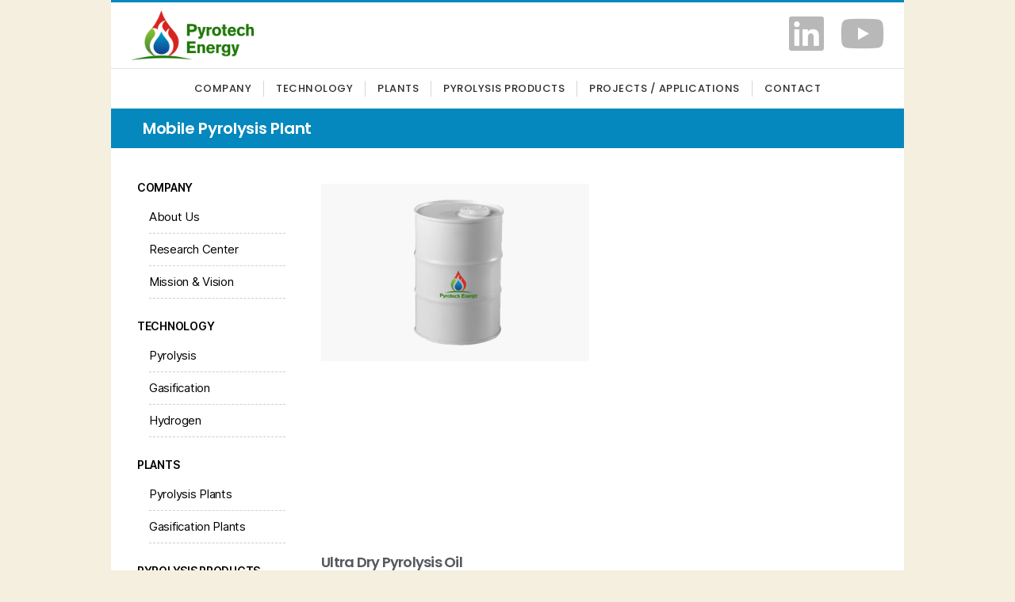

--- FILE ---
content_type: text/html; charset=UTF-8
request_url: https://pyrotechenergy.com/tag/industrial-thermal-energy/
body_size: 18454
content:
<!DOCTYPE html>
<html dir="ltr" lang="en-US" prefix="og: https://ogp.me/ns#">
<head>
	<meta charset="UTF-8">
	<meta name="viewport" content="width=device-width, initial-scale=1.0, viewport-fit=cover" />		<title>Industrial Thermal Energy | PyroTech Energy</title>

		<!-- All in One SEO 4.9.0 - aioseo.com -->
	<meta name="robots" content="max-image-preview:large" />
	<link rel="canonical" href="https://pyrotechenergy.com/tag/industrial-thermal-energy/" />
	<meta name="generator" content="All in One SEO (AIOSEO) 4.9.0" />
		<script type="application/ld+json" class="aioseo-schema">
			{"@context":"https:\/\/schema.org","@graph":[{"@type":"BreadcrumbList","@id":"https:\/\/pyrotechenergy.com\/tag\/industrial-thermal-energy\/#breadcrumblist","itemListElement":[{"@type":"ListItem","@id":"https:\/\/pyrotechenergy.com#listItem","position":1,"name":"Home","item":"https:\/\/pyrotechenergy.com","nextItem":{"@type":"ListItem","@id":"https:\/\/pyrotechenergy.com\/tag\/industrial-thermal-energy\/#listItem","name":"Industrial Thermal Energy"}},{"@type":"ListItem","@id":"https:\/\/pyrotechenergy.com\/tag\/industrial-thermal-energy\/#listItem","position":2,"name":"Industrial Thermal Energy","previousItem":{"@type":"ListItem","@id":"https:\/\/pyrotechenergy.com#listItem","name":"Home"}}]},{"@type":"CollectionPage","@id":"https:\/\/pyrotechenergy.com\/tag\/industrial-thermal-energy\/#collectionpage","url":"https:\/\/pyrotechenergy.com\/tag\/industrial-thermal-energy\/","name":"Industrial Thermal Energy | PyroTech Energy","inLanguage":"en-US","isPartOf":{"@id":"https:\/\/pyrotechenergy.com\/#website"},"breadcrumb":{"@id":"https:\/\/pyrotechenergy.com\/tag\/industrial-thermal-energy\/#breadcrumblist"}},{"@type":"Organization","@id":"https:\/\/pyrotechenergy.com\/#organization","name":"PyroTech Energy","description":"Mobile Pyrolysis Plant","url":"https:\/\/pyrotechenergy.com\/"},{"@type":"WebSite","@id":"https:\/\/pyrotechenergy.com\/#website","url":"https:\/\/pyrotechenergy.com\/","name":"PyroTech Energy","description":"Mobile Pyrolysis Plant","inLanguage":"en-US","publisher":{"@id":"https:\/\/pyrotechenergy.com\/#organization"}}]}
		</script>
		<!-- All in One SEO -->

<link rel="alternate" type="application/rss+xml" title="PyroTech Energy &raquo; Feed" href="https://pyrotechenergy.com/feed/" />
<link rel="alternate" type="application/rss+xml" title="PyroTech Energy &raquo; Comments Feed" href="https://pyrotechenergy.com/comments/feed/" />
<link rel="alternate" type="application/rss+xml" title="PyroTech Energy &raquo; Industrial Thermal Energy Tag Feed" href="https://pyrotechenergy.com/tag/industrial-thermal-energy/feed/" />
<style id='wp-img-auto-sizes-contain-inline-css'>
img:is([sizes=auto i],[sizes^="auto," i]){contain-intrinsic-size:3000px 1500px}
/*# sourceURL=wp-img-auto-sizes-contain-inline-css */
</style>
<style id='wp-emoji-styles-inline-css'>

	img.wp-smiley, img.emoji {
		display: inline !important;
		border: none !important;
		box-shadow: none !important;
		height: 1em !important;
		width: 1em !important;
		margin: 0 0.07em !important;
		vertical-align: -0.1em !important;
		background: none !important;
		padding: 0 !important;
	}
/*# sourceURL=wp-emoji-styles-inline-css */
</style>
<link rel='stylesheet' id='wp-block-library-css' href='https://pyrotechenergy.com/wp-includes/css/dist/block-library/style.min.css?ver=6.9' media='all' />

<style id='classic-theme-styles-inline-css'>
/*! This file is auto-generated */
.wp-block-button__link{color:#fff;background-color:#32373c;border-radius:9999px;box-shadow:none;text-decoration:none;padding:calc(.667em + 2px) calc(1.333em + 2px);font-size:1.125em}.wp-block-file__button{background:#32373c;color:#fff;text-decoration:none}
/*# sourceURL=/wp-includes/css/classic-themes.min.css */
</style>
<link rel='stylesheet' id='twentytwenty-style-css' href='https://pyrotechenergy.com/wp-content/themes/twentytwenty/style.css?ver=2.9' media='all' />
<style id='twentytwenty-style-inline-css'>
.color-accent,.color-accent-hover:hover,.color-accent-hover:focus,:root .has-accent-color,.has-drop-cap:not(:focus):first-letter,.wp-block-button.is-style-outline,a { color: #cd2653; }blockquote,.border-color-accent,.border-color-accent-hover:hover,.border-color-accent-hover:focus { border-color: #cd2653; }button,.button,.faux-button,.wp-block-button__link,.wp-block-file .wp-block-file__button,input[type="button"],input[type="reset"],input[type="submit"],.bg-accent,.bg-accent-hover:hover,.bg-accent-hover:focus,:root .has-accent-background-color,.comment-reply-link { background-color: #cd2653; }.fill-children-accent,.fill-children-accent * { fill: #cd2653; }body,.entry-title a,:root .has-primary-color { color: #000000; }:root .has-primary-background-color { background-color: #000000; }cite,figcaption,.wp-caption-text,.post-meta,.entry-content .wp-block-archives li,.entry-content .wp-block-categories li,.entry-content .wp-block-latest-posts li,.wp-block-latest-comments__comment-date,.wp-block-latest-posts__post-date,.wp-block-embed figcaption,.wp-block-image figcaption,.wp-block-pullquote cite,.comment-metadata,.comment-respond .comment-notes,.comment-respond .logged-in-as,.pagination .dots,.entry-content hr:not(.has-background),hr.styled-separator,:root .has-secondary-color { color: #6d6d6d; }:root .has-secondary-background-color { background-color: #6d6d6d; }pre,fieldset,input,textarea,table,table *,hr { border-color: #dcd7ca; }caption,code,code,kbd,samp,.wp-block-table.is-style-stripes tbody tr:nth-child(odd),:root .has-subtle-background-background-color { background-color: #dcd7ca; }.wp-block-table.is-style-stripes { border-bottom-color: #dcd7ca; }.wp-block-latest-posts.is-grid li { border-top-color: #dcd7ca; }:root .has-subtle-background-color { color: #dcd7ca; }body:not(.overlay-header) .primary-menu > li > a,body:not(.overlay-header) .primary-menu > li > .icon,.modal-menu a,.footer-menu a, .footer-widgets a:where(:not(.wp-block-button__link)),#site-footer .wp-block-button.is-style-outline,.wp-block-pullquote:before,.singular:not(.overlay-header) .entry-header a,.archive-header a,.header-footer-group .color-accent,.header-footer-group .color-accent-hover:hover { color: #cd2653; }.social-icons a,#site-footer button:not(.toggle),#site-footer .button,#site-footer .faux-button,#site-footer .wp-block-button__link,#site-footer .wp-block-file__button,#site-footer input[type="button"],#site-footer input[type="reset"],#site-footer input[type="submit"] { background-color: #cd2653; }.header-footer-group,body:not(.overlay-header) #site-header .toggle,.menu-modal .toggle { color: #000000; }body:not(.overlay-header) .primary-menu ul { background-color: #000000; }body:not(.overlay-header) .primary-menu > li > ul:after { border-bottom-color: #000000; }body:not(.overlay-header) .primary-menu ul ul:after { border-left-color: #000000; }.site-description,body:not(.overlay-header) .toggle-inner .toggle-text,.widget .post-date,.widget .rss-date,.widget_archive li,.widget_categories li,.widget cite,.widget_pages li,.widget_meta li,.widget_nav_menu li,.powered-by-wordpress,.footer-credits .privacy-policy,.to-the-top,.singular .entry-header .post-meta,.singular:not(.overlay-header) .entry-header .post-meta a { color: #6d6d6d; }.header-footer-group pre,.header-footer-group fieldset,.header-footer-group input,.header-footer-group textarea,.header-footer-group table,.header-footer-group table *,.footer-nav-widgets-wrapper,#site-footer,.menu-modal nav *,.footer-widgets-outer-wrapper,.footer-top { border-color: #dcd7ca; }.header-footer-group table caption,body:not(.overlay-header) .header-inner .toggle-wrapper::before { background-color: #dcd7ca; }
/*# sourceURL=twentytwenty-style-inline-css */
</style>
<link rel='stylesheet' id='twentytwenty-fonts-css' href='https://pyrotechenergy.com/wp-content/themes/twentytwenty/assets/css/font-inter.css?ver=2.9' media='all' />
<link rel='stylesheet' id='twentytwenty-print-style-css' href='https://pyrotechenergy.com/wp-content/themes/twentytwenty/print.css?ver=2.9' media='print' />
<link rel='stylesheet' id='elementor-icons-css' href='https://pyrotechenergy.com/wp-content/plugins/elementor/assets/lib/eicons/css/elementor-icons.min.css?ver=5.44.0' media='all' />
<link rel='stylesheet' id='elementor-frontend-css' href='https://pyrotechenergy.com/wp-content/plugins/elementor/assets/css/frontend.min.css?ver=3.33.0' media='all' />
<link rel='stylesheet' id='elementor-post-40-css' href='https://pyrotechenergy.com/wp-content/uploads/elementor/css/post-40.css?ver=1766285999' media='all' />
<link rel='stylesheet' id='elementor-pro-css' href='https://pyrotechenergy.com/wp-content/plugins/elementor-pro/assets/css/frontend.min.css?ver=3.11.6' media='all' />
<link rel='stylesheet' id='elementor-post-722-css' href='https://pyrotechenergy.com/wp-content/uploads/elementor/css/post-722.css?ver=1766285999' media='all' />
<link rel='stylesheet' id='elementor-post-41-css' href='https://pyrotechenergy.com/wp-content/uploads/elementor/css/post-41.css?ver=1766285999' media='all' />
<link rel='stylesheet' id='elementor-post-127-css' href='https://pyrotechenergy.com/wp-content/uploads/elementor/css/post-127.css?ver=1766285999' media='all' />
<link rel='stylesheet' id='elementor-post-778-css' href='https://pyrotechenergy.com/wp-content/uploads/elementor/css/post-778.css?ver=1766322341' media='all' />
<link rel='stylesheet' id='elementor-gf-poppins-css' href='https://fonts.googleapis.com/css?family=Poppins:100,100italic,200,200italic,300,300italic,400,400italic,500,500italic,600,600italic,700,700italic,800,800italic,900,900italic&#038;display=auto' media='all' />
<link rel='stylesheet' id='elementor-gf-lobster-css' href='https://fonts.googleapis.com/css?family=Lobster:100,100italic,200,200italic,300,300italic,400,400italic,500,500italic,600,600italic,700,700italic,800,800italic,900,900italic&#038;display=auto' media='all' />
<link rel='stylesheet' id='elementor-icons-shared-0-css' href='https://pyrotechenergy.com/wp-content/plugins/elementor/assets/lib/font-awesome/css/fontawesome.min.css?ver=5.15.3' media='all' />
<link rel='stylesheet' id='elementor-icons-fa-brands-css' href='https://pyrotechenergy.com/wp-content/plugins/elementor/assets/lib/font-awesome/css/brands.min.css?ver=5.15.3' media='all' />
<link rel='stylesheet' id='elementor-icons-fa-solid-css' href='https://pyrotechenergy.com/wp-content/plugins/elementor/assets/lib/font-awesome/css/solid.min.css?ver=5.15.3' media='all' />
<link rel='stylesheet' id='elementor-icons-fa-regular-css' href='https://pyrotechenergy.com/wp-content/plugins/elementor/assets/lib/font-awesome/css/regular.min.css?ver=5.15.3' media='all' />
<script src="https://pyrotechenergy.com/wp-content/themes/twentytwenty/assets/js/index.js?ver=2.9" id="twentytwenty-js-js" defer data-wp-strategy="defer"></script>
<link rel="https://api.w.org/" href="https://pyrotechenergy.com/wp-json/" /><link rel="alternate" title="JSON" type="application/json" href="https://pyrotechenergy.com/wp-json/wp/v2/tags/23" /><link rel="EditURI" type="application/rsd+xml" title="RSD" href="https://pyrotechenergy.com/xmlrpc.php?rsd" />
<meta name="generator" content="WordPress 6.9" />

		<!-- GA Google Analytics @ https://m0n.co/ga -->
		<script>
			(function(i,s,o,g,r,a,m){i['GoogleAnalyticsObject']=r;i[r]=i[r]||function(){
			(i[r].q=i[r].q||[]).push(arguments)},i[r].l=1*new Date();a=s.createElement(o),
			m=s.getElementsByTagName(o)[0];a.async=1;a.src=g;m.parentNode.insertBefore(a,m)
			})(window,document,'script','https://www.google-analytics.com/analytics.js','ga');
			ga('create', 'UA-91402884-1', 'auto');
			ga('send', 'pageview');
		</script>

		<script>document.documentElement.className = document.documentElement.className.replace( 'no-js', 'js' );</script>
	<meta name="generator" content="Elementor 3.33.0; features: additional_custom_breakpoints; settings: css_print_method-external, google_font-enabled, font_display-auto">
			<style>
				.e-con.e-parent:nth-of-type(n+4):not(.e-lazyloaded):not(.e-no-lazyload),
				.e-con.e-parent:nth-of-type(n+4):not(.e-lazyloaded):not(.e-no-lazyload) * {
					background-image: none !important;
				}
				@media screen and (max-height: 1024px) {
					.e-con.e-parent:nth-of-type(n+3):not(.e-lazyloaded):not(.e-no-lazyload),
					.e-con.e-parent:nth-of-type(n+3):not(.e-lazyloaded):not(.e-no-lazyload) * {
						background-image: none !important;
					}
				}
				@media screen and (max-height: 640px) {
					.e-con.e-parent:nth-of-type(n+2):not(.e-lazyloaded):not(.e-no-lazyload),
					.e-con.e-parent:nth-of-type(n+2):not(.e-lazyloaded):not(.e-no-lazyload) * {
						background-image: none !important;
					}
				}
			</style>
			<link rel="icon" href="https://pyrotechenergy.com/wp-content/uploads/2020/09/cropped-favicon-32x32.png" sizes="32x32" />
<link rel="icon" href="https://pyrotechenergy.com/wp-content/uploads/2020/09/cropped-favicon-192x192.png" sizes="192x192" />
<link rel="apple-touch-icon" href="https://pyrotechenergy.com/wp-content/uploads/2020/09/cropped-favicon-180x180.png" />
<meta name="msapplication-TileImage" content="https://pyrotechenergy.com/wp-content/uploads/2020/09/cropped-favicon-270x270.png" />
</head>
<body class="archive tag tag-industrial-thermal-energy tag-23 wp-embed-responsive wp-theme-twentytwenty enable-search-modal has-no-pagination showing-comments show-avatars footer-top-visible elementor-default elementor-template-full-width elementor-kit-40 elementor-page-778">
<a class="skip-link screen-reader-text" href="#site-content">Skip to the content</a>		<div data-elementor-type="header" data-elementor-id="41" class="elementor elementor-41 elementor-location-header">
					<div class="elementor-section-wrap">
								<section class="elementor-section elementor-top-section elementor-element elementor-element-fbbaedb elementor-hidden-tablet elementor-hidden-phone elementor-section-boxed elementor-section-height-default elementor-section-height-default" data-id="fbbaedb" data-element_type="section">
						<div class="elementor-container elementor-column-gap-default">
					<div class="elementor-column elementor-col-100 elementor-top-column elementor-element elementor-element-3b4a259" data-id="3b4a259" data-element_type="column">
			<div class="elementor-widget-wrap elementor-element-populated">
						<section class="elementor-section elementor-inner-section elementor-element elementor-element-083dbc9 elementor-section-boxed elementor-section-height-default elementor-section-height-default" data-id="083dbc9" data-element_type="section" data-settings="{&quot;background_background&quot;:&quot;classic&quot;}">
						<div class="elementor-container elementor-column-gap-default">
					<div class="elementor-column elementor-col-33 elementor-inner-column elementor-element elementor-element-3292ba6" data-id="3292ba6" data-element_type="column">
			<div class="elementor-widget-wrap elementor-element-populated">
						<div class="elementor-element elementor-element-9dd4204 elementor-widget elementor-widget-image" data-id="9dd4204" data-element_type="widget" data-widget_type="image.default">
				<div class="elementor-widget-container">
																<a href="https://pyrotechenergy.com">
							<img fetchpriority="high" width="2421" height="978" src="https://pyrotechenergy.com/wp-content/uploads/2020/08/02.png" class="attachment-full size-full wp-image-42" alt="" srcset="https://pyrotechenergy.com/wp-content/uploads/2020/08/02.png 2421w, https://pyrotechenergy.com/wp-content/uploads/2020/08/02-300x121.png 300w, https://pyrotechenergy.com/wp-content/uploads/2020/08/02-1024x414.png 1024w, https://pyrotechenergy.com/wp-content/uploads/2020/08/02-768x310.png 768w, https://pyrotechenergy.com/wp-content/uploads/2020/08/02-1536x620.png 1536w, https://pyrotechenergy.com/wp-content/uploads/2020/08/02-2048x827.png 2048w, https://pyrotechenergy.com/wp-content/uploads/2020/08/02-1200x485.png 1200w, https://pyrotechenergy.com/wp-content/uploads/2020/08/02-1980x800.png 1980w" sizes="(max-width: 2421px) 100vw, 2421px" />								</a>
															</div>
				</div>
					</div>
		</div>
				<div class="elementor-column elementor-col-33 elementor-inner-column elementor-element elementor-element-bb6a410" data-id="bb6a410" data-element_type="column">
			<div class="elementor-widget-wrap elementor-element-populated">
							</div>
		</div>
				<div class="elementor-column elementor-col-33 elementor-inner-column elementor-element elementor-element-ffbb610" data-id="ffbb610" data-element_type="column">
			<div class="elementor-widget-wrap elementor-element-populated">
						<div class="elementor-element elementor-element-fc1a32d e-grid-align-right elementor-shape-rounded elementor-grid-0 elementor-widget elementor-widget-social-icons" data-id="fc1a32d" data-element_type="widget" data-widget_type="social-icons.default">
				<div class="elementor-widget-container">
							<div class="elementor-social-icons-wrapper elementor-grid" role="list">
							<span class="elementor-grid-item" role="listitem">
					<a class="elementor-icon elementor-social-icon elementor-social-icon-linkedin elementor-repeater-item-ccef7ee" href="https://www.linkedin.com/company/pyrotech-energy-pty-ltd" target="_blank">
						<span class="elementor-screen-only">Linkedin</span>
						<i aria-hidden="true" class="fab fa-linkedin"></i>					</a>
				</span>
							<span class="elementor-grid-item" role="listitem">
					<a class="elementor-icon elementor-social-icon elementor-social-icon-youtube elementor-repeater-item-b825811" href="https://www.youtube.com/channel/UCwPOGLh65LF5lea-BEnvQvw" target="_blank">
						<span class="elementor-screen-only">Youtube</span>
						<i aria-hidden="true" class="fab fa-youtube"></i>					</a>
				</span>
					</div>
						</div>
				</div>
					</div>
		</div>
					</div>
		</section>
				<section class="elementor-section elementor-inner-section elementor-element elementor-element-1b19646 elementor-section-boxed elementor-section-height-default elementor-section-height-default" data-id="1b19646" data-element_type="section" data-settings="{&quot;background_background&quot;:&quot;classic&quot;}">
						<div class="elementor-container elementor-column-gap-default">
					<div class="elementor-column elementor-col-100 elementor-inner-column elementor-element elementor-element-4396f6d" data-id="4396f6d" data-element_type="column">
			<div class="elementor-widget-wrap elementor-element-populated">
						<div class="elementor-element elementor-element-9e7d901 elementor-nav-menu__align-center elementor-nav-menu--dropdown-tablet elementor-nav-menu__text-align-aside elementor-nav-menu--toggle elementor-nav-menu--burger elementor-widget elementor-widget-nav-menu" data-id="9e7d901" data-element_type="widget" data-settings="{&quot;layout&quot;:&quot;horizontal&quot;,&quot;submenu_icon&quot;:{&quot;value&quot;:&quot;&lt;i class=\&quot;fas fa-caret-down\&quot;&gt;&lt;\/i&gt;&quot;,&quot;library&quot;:&quot;fa-solid&quot;},&quot;toggle&quot;:&quot;burger&quot;}" data-widget_type="nav-menu.default">
				<div class="elementor-widget-container">
								<nav class="elementor-nav-menu--main elementor-nav-menu__container elementor-nav-menu--layout-horizontal e--pointer-text e--animation-grow">
				<ul id="menu-1-9e7d901" class="elementor-nav-menu"><li class="menu-item menu-item-type-custom menu-item-object-custom menu-item-has-children menu-item-45"><a href="#" class="elementor-item elementor-item-anchor">Company</a>
<ul class="sub-menu elementor-nav-menu--dropdown">
	<li class="menu-item menu-item-type-post_type menu-item-object-page menu-item-235"><a href="https://pyrotechenergy.com/about/" class="elementor-sub-item">About Us</a></li>
	<li class="menu-item menu-item-type-custom menu-item-object-custom menu-item-228"><a href="#" class="elementor-sub-item elementor-item-anchor">Research Center</a></li>
	<li class="menu-item menu-item-type-post_type menu-item-object-page menu-item-371"><a href="https://pyrotechenergy.com/mission-vision/" class="elementor-sub-item">Mission &#038; Vision</a></li>
</ul>
</li>
<li class="menu-item menu-item-type-custom menu-item-object-custom menu-item-has-children menu-item-46"><a href="#" class="elementor-item elementor-item-anchor">Technology</a>
<ul class="sub-menu elementor-nav-menu--dropdown">
	<li class="menu-item menu-item-type-post_type menu-item-object-page menu-item-372"><a href="https://pyrotechenergy.com/pyroflash/" class="elementor-sub-item">Pyrolysis</a></li>
	<li class="menu-item menu-item-type-post_type menu-item-object-page menu-item-373"><a href="https://pyrotechenergy.com/pyrogasification/" class="elementor-sub-item">Gasification</a></li>
	<li class="menu-item menu-item-type-post_type menu-item-object-page menu-item-374"><a href="https://pyrotechenergy.com/syn2h/" class="elementor-sub-item">Hydrogen</a></li>
</ul>
</li>
<li class="menu-item menu-item-type-custom menu-item-object-custom menu-item-has-children menu-item-47"><a href="#" class="elementor-item elementor-item-anchor">Plants</a>
<ul class="sub-menu elementor-nav-menu--dropdown">
	<li class="menu-item menu-item-type-post_type menu-item-object-page menu-item-381"><a href="https://pyrotechenergy.com/pyroflash-plants/" class="elementor-sub-item">Pyrolysis Plants</a></li>
	<li class="menu-item menu-item-type-post_type menu-item-object-page menu-item-380"><a href="https://pyrotechenergy.com/pyro-gasification-plants/" class="elementor-sub-item">Gasification Plants</a></li>
</ul>
</li>
<li class="menu-item menu-item-type-custom menu-item-object-custom menu-item-has-children menu-item-174"><a href="https://pyrotechenergy.com/products/" class="elementor-item">Pyrolysis Products</a>
<ul class="sub-menu elementor-nav-menu--dropdown">
	<li class="menu-item menu-item-type-post_type menu-item-object-page menu-item-377"><a href="https://pyrotechenergy.com/pyrolysis-oil/" class="elementor-sub-item">Pyrolysis Oil</a></li>
	<li class="menu-item menu-item-type-post_type menu-item-object-page menu-item-375"><a href="https://pyrotechenergy.com/biochar/" class="elementor-sub-item">Biochar</a></li>
	<li class="menu-item menu-item-type-post_type menu-item-object-page menu-item-379"><a href="https://pyrotechenergy.com/wood-vinegar/" class="elementor-sub-item">Wood Vinegar</a></li>
	<li class="menu-item menu-item-type-post_type menu-item-object-page menu-item-378"><a href="https://pyrotechenergy.com/syngas/" class="elementor-sub-item">Syngas</a></li>
	<li class="menu-item menu-item-type-post_type menu-item-object-page menu-item-376"><a href="https://pyrotechenergy.com/hydrogen/" class="elementor-sub-item">Hydrogen</a></li>
</ul>
</li>
<li class="menu-item menu-item-type-custom menu-item-object-custom menu-item-has-children menu-item-48"><a href="#" class="elementor-item elementor-item-anchor">Projects / Applications</a>
<ul class="sub-menu elementor-nav-menu--dropdown">
	<li class="menu-item menu-item-type-post_type menu-item-object-page menu-item-383"><a href="https://pyrotechenergy.com/third-party-projects/" class="elementor-sub-item">Third Party Projects</a></li>
	<li class="menu-item menu-item-type-post_type menu-item-object-page menu-item-382"><a href="https://pyrotechenergy.com/corporate-power-purchase-agreements/" class="elementor-sub-item">Corporate Power Purchase Agreements</a></li>
	<li class="menu-item menu-item-type-post_type menu-item-object-page menu-item-744"><a href="https://pyrotechenergy.com/mini-grids/" class="elementor-sub-item">Mini Grids</a></li>
</ul>
</li>
<li class="menu-item menu-item-type-post_type menu-item-object-page menu-item-has-children menu-item-394"><a href="https://pyrotechenergy.com/contact/" class="elementor-item">Contact</a>
<ul class="sub-menu elementor-nav-menu--dropdown">
	<li class="menu-item menu-item-type-custom menu-item-object-custom menu-item-437"><a href="https://pyrotechenergy.com/contact/" class="elementor-sub-item">Get in Touch</a></li>
	<li class="menu-item menu-item-type-post_type menu-item-object-page menu-item-438"><a href="https://pyrotechenergy.com/request-form/" class="elementor-sub-item">Request Form</a></li>
</ul>
</li>
</ul>			</nav>
					<div class="elementor-menu-toggle" role="button" tabindex="0" aria-label="Menu Toggle" aria-expanded="false">
			<i aria-hidden="true" role="presentation" class="elementor-menu-toggle__icon--open eicon-menu-bar"></i><i aria-hidden="true" role="presentation" class="elementor-menu-toggle__icon--close eicon-close"></i>			<span class="elementor-screen-only">Menu</span>
		</div>
					<nav class="elementor-nav-menu--dropdown elementor-nav-menu__container" aria-hidden="true">
				<ul id="menu-2-9e7d901" class="elementor-nav-menu"><li class="menu-item menu-item-type-custom menu-item-object-custom menu-item-has-children menu-item-45"><a href="#" class="elementor-item elementor-item-anchor" tabindex="-1">Company</a>
<ul class="sub-menu elementor-nav-menu--dropdown">
	<li class="menu-item menu-item-type-post_type menu-item-object-page menu-item-235"><a href="https://pyrotechenergy.com/about/" class="elementor-sub-item" tabindex="-1">About Us</a></li>
	<li class="menu-item menu-item-type-custom menu-item-object-custom menu-item-228"><a href="#" class="elementor-sub-item elementor-item-anchor" tabindex="-1">Research Center</a></li>
	<li class="menu-item menu-item-type-post_type menu-item-object-page menu-item-371"><a href="https://pyrotechenergy.com/mission-vision/" class="elementor-sub-item" tabindex="-1">Mission &#038; Vision</a></li>
</ul>
</li>
<li class="menu-item menu-item-type-custom menu-item-object-custom menu-item-has-children menu-item-46"><a href="#" class="elementor-item elementor-item-anchor" tabindex="-1">Technology</a>
<ul class="sub-menu elementor-nav-menu--dropdown">
	<li class="menu-item menu-item-type-post_type menu-item-object-page menu-item-372"><a href="https://pyrotechenergy.com/pyroflash/" class="elementor-sub-item" tabindex="-1">Pyrolysis</a></li>
	<li class="menu-item menu-item-type-post_type menu-item-object-page menu-item-373"><a href="https://pyrotechenergy.com/pyrogasification/" class="elementor-sub-item" tabindex="-1">Gasification</a></li>
	<li class="menu-item menu-item-type-post_type menu-item-object-page menu-item-374"><a href="https://pyrotechenergy.com/syn2h/" class="elementor-sub-item" tabindex="-1">Hydrogen</a></li>
</ul>
</li>
<li class="menu-item menu-item-type-custom menu-item-object-custom menu-item-has-children menu-item-47"><a href="#" class="elementor-item elementor-item-anchor" tabindex="-1">Plants</a>
<ul class="sub-menu elementor-nav-menu--dropdown">
	<li class="menu-item menu-item-type-post_type menu-item-object-page menu-item-381"><a href="https://pyrotechenergy.com/pyroflash-plants/" class="elementor-sub-item" tabindex="-1">Pyrolysis Plants</a></li>
	<li class="menu-item menu-item-type-post_type menu-item-object-page menu-item-380"><a href="https://pyrotechenergy.com/pyro-gasification-plants/" class="elementor-sub-item" tabindex="-1">Gasification Plants</a></li>
</ul>
</li>
<li class="menu-item menu-item-type-custom menu-item-object-custom menu-item-has-children menu-item-174"><a href="https://pyrotechenergy.com/products/" class="elementor-item" tabindex="-1">Pyrolysis Products</a>
<ul class="sub-menu elementor-nav-menu--dropdown">
	<li class="menu-item menu-item-type-post_type menu-item-object-page menu-item-377"><a href="https://pyrotechenergy.com/pyrolysis-oil/" class="elementor-sub-item" tabindex="-1">Pyrolysis Oil</a></li>
	<li class="menu-item menu-item-type-post_type menu-item-object-page menu-item-375"><a href="https://pyrotechenergy.com/biochar/" class="elementor-sub-item" tabindex="-1">Biochar</a></li>
	<li class="menu-item menu-item-type-post_type menu-item-object-page menu-item-379"><a href="https://pyrotechenergy.com/wood-vinegar/" class="elementor-sub-item" tabindex="-1">Wood Vinegar</a></li>
	<li class="menu-item menu-item-type-post_type menu-item-object-page menu-item-378"><a href="https://pyrotechenergy.com/syngas/" class="elementor-sub-item" tabindex="-1">Syngas</a></li>
	<li class="menu-item menu-item-type-post_type menu-item-object-page menu-item-376"><a href="https://pyrotechenergy.com/hydrogen/" class="elementor-sub-item" tabindex="-1">Hydrogen</a></li>
</ul>
</li>
<li class="menu-item menu-item-type-custom menu-item-object-custom menu-item-has-children menu-item-48"><a href="#" class="elementor-item elementor-item-anchor" tabindex="-1">Projects / Applications</a>
<ul class="sub-menu elementor-nav-menu--dropdown">
	<li class="menu-item menu-item-type-post_type menu-item-object-page menu-item-383"><a href="https://pyrotechenergy.com/third-party-projects/" class="elementor-sub-item" tabindex="-1">Third Party Projects</a></li>
	<li class="menu-item menu-item-type-post_type menu-item-object-page menu-item-382"><a href="https://pyrotechenergy.com/corporate-power-purchase-agreements/" class="elementor-sub-item" tabindex="-1">Corporate Power Purchase Agreements</a></li>
	<li class="menu-item menu-item-type-post_type menu-item-object-page menu-item-744"><a href="https://pyrotechenergy.com/mini-grids/" class="elementor-sub-item" tabindex="-1">Mini Grids</a></li>
</ul>
</li>
<li class="menu-item menu-item-type-post_type menu-item-object-page menu-item-has-children menu-item-394"><a href="https://pyrotechenergy.com/contact/" class="elementor-item" tabindex="-1">Contact</a>
<ul class="sub-menu elementor-nav-menu--dropdown">
	<li class="menu-item menu-item-type-custom menu-item-object-custom menu-item-437"><a href="https://pyrotechenergy.com/contact/" class="elementor-sub-item" tabindex="-1">Get in Touch</a></li>
	<li class="menu-item menu-item-type-post_type menu-item-object-page menu-item-438"><a href="https://pyrotechenergy.com/request-form/" class="elementor-sub-item" tabindex="-1">Request Form</a></li>
</ul>
</li>
</ul>			</nav>
						</div>
				</div>
					</div>
		</div>
					</div>
		</section>
					</div>
		</div>
					</div>
		</section>
				<section class="elementor-section elementor-top-section elementor-element elementor-element-04fa286 elementor-hidden-desktop elementor-section-boxed elementor-section-height-default elementor-section-height-default" data-id="04fa286" data-element_type="section">
						<div class="elementor-container elementor-column-gap-default">
					<div class="elementor-column elementor-col-100 elementor-top-column elementor-element elementor-element-94498e8" data-id="94498e8" data-element_type="column">
			<div class="elementor-widget-wrap elementor-element-populated">
						<section class="elementor-section elementor-inner-section elementor-element elementor-element-9437f80 elementor-section-boxed elementor-section-height-default elementor-section-height-default" data-id="9437f80" data-element_type="section" data-settings="{&quot;background_background&quot;:&quot;classic&quot;}">
						<div class="elementor-container elementor-column-gap-default">
					<div class="elementor-column elementor-col-25 elementor-inner-column elementor-element elementor-element-e3f8ddc" data-id="e3f8ddc" data-element_type="column">
			<div class="elementor-widget-wrap elementor-element-populated">
						<div class="elementor-element elementor-element-6e1b3c3 elementor-widget elementor-widget-image" data-id="6e1b3c3" data-element_type="widget" data-widget_type="image.default">
				<div class="elementor-widget-container">
																<a href="https://pyrotechenergy.com">
							<img fetchpriority="high" width="2421" height="978" src="https://pyrotechenergy.com/wp-content/uploads/2020/08/02.png" class="attachment-full size-full wp-image-42" alt="" srcset="https://pyrotechenergy.com/wp-content/uploads/2020/08/02.png 2421w, https://pyrotechenergy.com/wp-content/uploads/2020/08/02-300x121.png 300w, https://pyrotechenergy.com/wp-content/uploads/2020/08/02-1024x414.png 1024w, https://pyrotechenergy.com/wp-content/uploads/2020/08/02-768x310.png 768w, https://pyrotechenergy.com/wp-content/uploads/2020/08/02-1536x620.png 1536w, https://pyrotechenergy.com/wp-content/uploads/2020/08/02-2048x827.png 2048w, https://pyrotechenergy.com/wp-content/uploads/2020/08/02-1200x485.png 1200w, https://pyrotechenergy.com/wp-content/uploads/2020/08/02-1980x800.png 1980w" sizes="(max-width: 2421px) 100vw, 2421px" />								</a>
															</div>
				</div>
					</div>
		</div>
				<div class="elementor-column elementor-col-25 elementor-inner-column elementor-element elementor-element-a3260e5" data-id="a3260e5" data-element_type="column">
			<div class="elementor-widget-wrap elementor-element-populated">
						<div class="elementor-element elementor-element-7429620 elementor-nav-menu__align-right elementor-nav-menu--stretch elementor-nav-menu--dropdown-tablet elementor-nav-menu__text-align-aside elementor-nav-menu--toggle elementor-nav-menu--burger elementor-widget elementor-widget-nav-menu" data-id="7429620" data-element_type="widget" data-settings="{&quot;full_width&quot;:&quot;stretch&quot;,&quot;layout&quot;:&quot;horizontal&quot;,&quot;submenu_icon&quot;:{&quot;value&quot;:&quot;&lt;i class=\&quot;fas fa-caret-down\&quot;&gt;&lt;\/i&gt;&quot;,&quot;library&quot;:&quot;fa-solid&quot;},&quot;toggle&quot;:&quot;burger&quot;}" data-widget_type="nav-menu.default">
				<div class="elementor-widget-container">
								<nav class="elementor-nav-menu--main elementor-nav-menu__container elementor-nav-menu--layout-horizontal e--pointer-text e--animation-grow">
				<ul id="menu-1-7429620" class="elementor-nav-menu"><li class="menu-item menu-item-type-custom menu-item-object-custom menu-item-has-children menu-item-45"><a href="#" class="elementor-item elementor-item-anchor">Company</a>
<ul class="sub-menu elementor-nav-menu--dropdown">
	<li class="menu-item menu-item-type-post_type menu-item-object-page menu-item-235"><a href="https://pyrotechenergy.com/about/" class="elementor-sub-item">About Us</a></li>
	<li class="menu-item menu-item-type-custom menu-item-object-custom menu-item-228"><a href="#" class="elementor-sub-item elementor-item-anchor">Research Center</a></li>
	<li class="menu-item menu-item-type-post_type menu-item-object-page menu-item-371"><a href="https://pyrotechenergy.com/mission-vision/" class="elementor-sub-item">Mission &#038; Vision</a></li>
</ul>
</li>
<li class="menu-item menu-item-type-custom menu-item-object-custom menu-item-has-children menu-item-46"><a href="#" class="elementor-item elementor-item-anchor">Technology</a>
<ul class="sub-menu elementor-nav-menu--dropdown">
	<li class="menu-item menu-item-type-post_type menu-item-object-page menu-item-372"><a href="https://pyrotechenergy.com/pyroflash/" class="elementor-sub-item">Pyrolysis</a></li>
	<li class="menu-item menu-item-type-post_type menu-item-object-page menu-item-373"><a href="https://pyrotechenergy.com/pyrogasification/" class="elementor-sub-item">Gasification</a></li>
	<li class="menu-item menu-item-type-post_type menu-item-object-page menu-item-374"><a href="https://pyrotechenergy.com/syn2h/" class="elementor-sub-item">Hydrogen</a></li>
</ul>
</li>
<li class="menu-item menu-item-type-custom menu-item-object-custom menu-item-has-children menu-item-47"><a href="#" class="elementor-item elementor-item-anchor">Plants</a>
<ul class="sub-menu elementor-nav-menu--dropdown">
	<li class="menu-item menu-item-type-post_type menu-item-object-page menu-item-381"><a href="https://pyrotechenergy.com/pyroflash-plants/" class="elementor-sub-item">Pyrolysis Plants</a></li>
	<li class="menu-item menu-item-type-post_type menu-item-object-page menu-item-380"><a href="https://pyrotechenergy.com/pyro-gasification-plants/" class="elementor-sub-item">Gasification Plants</a></li>
</ul>
</li>
<li class="menu-item menu-item-type-custom menu-item-object-custom menu-item-has-children menu-item-174"><a href="https://pyrotechenergy.com/products/" class="elementor-item">Pyrolysis Products</a>
<ul class="sub-menu elementor-nav-menu--dropdown">
	<li class="menu-item menu-item-type-post_type menu-item-object-page menu-item-377"><a href="https://pyrotechenergy.com/pyrolysis-oil/" class="elementor-sub-item">Pyrolysis Oil</a></li>
	<li class="menu-item menu-item-type-post_type menu-item-object-page menu-item-375"><a href="https://pyrotechenergy.com/biochar/" class="elementor-sub-item">Biochar</a></li>
	<li class="menu-item menu-item-type-post_type menu-item-object-page menu-item-379"><a href="https://pyrotechenergy.com/wood-vinegar/" class="elementor-sub-item">Wood Vinegar</a></li>
	<li class="menu-item menu-item-type-post_type menu-item-object-page menu-item-378"><a href="https://pyrotechenergy.com/syngas/" class="elementor-sub-item">Syngas</a></li>
	<li class="menu-item menu-item-type-post_type menu-item-object-page menu-item-376"><a href="https://pyrotechenergy.com/hydrogen/" class="elementor-sub-item">Hydrogen</a></li>
</ul>
</li>
<li class="menu-item menu-item-type-custom menu-item-object-custom menu-item-has-children menu-item-48"><a href="#" class="elementor-item elementor-item-anchor">Projects / Applications</a>
<ul class="sub-menu elementor-nav-menu--dropdown">
	<li class="menu-item menu-item-type-post_type menu-item-object-page menu-item-383"><a href="https://pyrotechenergy.com/third-party-projects/" class="elementor-sub-item">Third Party Projects</a></li>
	<li class="menu-item menu-item-type-post_type menu-item-object-page menu-item-382"><a href="https://pyrotechenergy.com/corporate-power-purchase-agreements/" class="elementor-sub-item">Corporate Power Purchase Agreements</a></li>
	<li class="menu-item menu-item-type-post_type menu-item-object-page menu-item-744"><a href="https://pyrotechenergy.com/mini-grids/" class="elementor-sub-item">Mini Grids</a></li>
</ul>
</li>
<li class="menu-item menu-item-type-post_type menu-item-object-page menu-item-has-children menu-item-394"><a href="https://pyrotechenergy.com/contact/" class="elementor-item">Contact</a>
<ul class="sub-menu elementor-nav-menu--dropdown">
	<li class="menu-item menu-item-type-custom menu-item-object-custom menu-item-437"><a href="https://pyrotechenergy.com/contact/" class="elementor-sub-item">Get in Touch</a></li>
	<li class="menu-item menu-item-type-post_type menu-item-object-page menu-item-438"><a href="https://pyrotechenergy.com/request-form/" class="elementor-sub-item">Request Form</a></li>
</ul>
</li>
</ul>			</nav>
					<div class="elementor-menu-toggle" role="button" tabindex="0" aria-label="Menu Toggle" aria-expanded="false">
			<i aria-hidden="true" role="presentation" class="elementor-menu-toggle__icon--open eicon-menu-bar"></i><i aria-hidden="true" role="presentation" class="elementor-menu-toggle__icon--close eicon-close"></i>			<span class="elementor-screen-only">Menu</span>
		</div>
					<nav class="elementor-nav-menu--dropdown elementor-nav-menu__container" aria-hidden="true">
				<ul id="menu-2-7429620" class="elementor-nav-menu"><li class="menu-item menu-item-type-custom menu-item-object-custom menu-item-has-children menu-item-45"><a href="#" class="elementor-item elementor-item-anchor" tabindex="-1">Company</a>
<ul class="sub-menu elementor-nav-menu--dropdown">
	<li class="menu-item menu-item-type-post_type menu-item-object-page menu-item-235"><a href="https://pyrotechenergy.com/about/" class="elementor-sub-item" tabindex="-1">About Us</a></li>
	<li class="menu-item menu-item-type-custom menu-item-object-custom menu-item-228"><a href="#" class="elementor-sub-item elementor-item-anchor" tabindex="-1">Research Center</a></li>
	<li class="menu-item menu-item-type-post_type menu-item-object-page menu-item-371"><a href="https://pyrotechenergy.com/mission-vision/" class="elementor-sub-item" tabindex="-1">Mission &#038; Vision</a></li>
</ul>
</li>
<li class="menu-item menu-item-type-custom menu-item-object-custom menu-item-has-children menu-item-46"><a href="#" class="elementor-item elementor-item-anchor" tabindex="-1">Technology</a>
<ul class="sub-menu elementor-nav-menu--dropdown">
	<li class="menu-item menu-item-type-post_type menu-item-object-page menu-item-372"><a href="https://pyrotechenergy.com/pyroflash/" class="elementor-sub-item" tabindex="-1">Pyrolysis</a></li>
	<li class="menu-item menu-item-type-post_type menu-item-object-page menu-item-373"><a href="https://pyrotechenergy.com/pyrogasification/" class="elementor-sub-item" tabindex="-1">Gasification</a></li>
	<li class="menu-item menu-item-type-post_type menu-item-object-page menu-item-374"><a href="https://pyrotechenergy.com/syn2h/" class="elementor-sub-item" tabindex="-1">Hydrogen</a></li>
</ul>
</li>
<li class="menu-item menu-item-type-custom menu-item-object-custom menu-item-has-children menu-item-47"><a href="#" class="elementor-item elementor-item-anchor" tabindex="-1">Plants</a>
<ul class="sub-menu elementor-nav-menu--dropdown">
	<li class="menu-item menu-item-type-post_type menu-item-object-page menu-item-381"><a href="https://pyrotechenergy.com/pyroflash-plants/" class="elementor-sub-item" tabindex="-1">Pyrolysis Plants</a></li>
	<li class="menu-item menu-item-type-post_type menu-item-object-page menu-item-380"><a href="https://pyrotechenergy.com/pyro-gasification-plants/" class="elementor-sub-item" tabindex="-1">Gasification Plants</a></li>
</ul>
</li>
<li class="menu-item menu-item-type-custom menu-item-object-custom menu-item-has-children menu-item-174"><a href="https://pyrotechenergy.com/products/" class="elementor-item" tabindex="-1">Pyrolysis Products</a>
<ul class="sub-menu elementor-nav-menu--dropdown">
	<li class="menu-item menu-item-type-post_type menu-item-object-page menu-item-377"><a href="https://pyrotechenergy.com/pyrolysis-oil/" class="elementor-sub-item" tabindex="-1">Pyrolysis Oil</a></li>
	<li class="menu-item menu-item-type-post_type menu-item-object-page menu-item-375"><a href="https://pyrotechenergy.com/biochar/" class="elementor-sub-item" tabindex="-1">Biochar</a></li>
	<li class="menu-item menu-item-type-post_type menu-item-object-page menu-item-379"><a href="https://pyrotechenergy.com/wood-vinegar/" class="elementor-sub-item" tabindex="-1">Wood Vinegar</a></li>
	<li class="menu-item menu-item-type-post_type menu-item-object-page menu-item-378"><a href="https://pyrotechenergy.com/syngas/" class="elementor-sub-item" tabindex="-1">Syngas</a></li>
	<li class="menu-item menu-item-type-post_type menu-item-object-page menu-item-376"><a href="https://pyrotechenergy.com/hydrogen/" class="elementor-sub-item" tabindex="-1">Hydrogen</a></li>
</ul>
</li>
<li class="menu-item menu-item-type-custom menu-item-object-custom menu-item-has-children menu-item-48"><a href="#" class="elementor-item elementor-item-anchor" tabindex="-1">Projects / Applications</a>
<ul class="sub-menu elementor-nav-menu--dropdown">
	<li class="menu-item menu-item-type-post_type menu-item-object-page menu-item-383"><a href="https://pyrotechenergy.com/third-party-projects/" class="elementor-sub-item" tabindex="-1">Third Party Projects</a></li>
	<li class="menu-item menu-item-type-post_type menu-item-object-page menu-item-382"><a href="https://pyrotechenergy.com/corporate-power-purchase-agreements/" class="elementor-sub-item" tabindex="-1">Corporate Power Purchase Agreements</a></li>
	<li class="menu-item menu-item-type-post_type menu-item-object-page menu-item-744"><a href="https://pyrotechenergy.com/mini-grids/" class="elementor-sub-item" tabindex="-1">Mini Grids</a></li>
</ul>
</li>
<li class="menu-item menu-item-type-post_type menu-item-object-page menu-item-has-children menu-item-394"><a href="https://pyrotechenergy.com/contact/" class="elementor-item" tabindex="-1">Contact</a>
<ul class="sub-menu elementor-nav-menu--dropdown">
	<li class="menu-item menu-item-type-custom menu-item-object-custom menu-item-437"><a href="https://pyrotechenergy.com/contact/" class="elementor-sub-item" tabindex="-1">Get in Touch</a></li>
	<li class="menu-item menu-item-type-post_type menu-item-object-page menu-item-438"><a href="https://pyrotechenergy.com/request-form/" class="elementor-sub-item" tabindex="-1">Request Form</a></li>
</ul>
</li>
</ul>			</nav>
						</div>
				</div>
					</div>
		</div>
				<div class="elementor-column elementor-col-25 elementor-inner-column elementor-element elementor-element-d60c811" data-id="d60c811" data-element_type="column">
			<div class="elementor-widget-wrap elementor-element-populated">
						<div class="elementor-element elementor-element-ecb2769 elementor-widget elementor-widget-heading" data-id="ecb2769" data-element_type="widget" data-widget_type="heading.default">
				<div class="elementor-widget-container">
					<h5 class="elementor-heading-title elementor-size-default">Mobile Pyrolysis Plant</h5>				</div>
				</div>
					</div>
		</div>
				<div class="elementor-column elementor-col-25 elementor-inner-column elementor-element elementor-element-02b7dcb" data-id="02b7dcb" data-element_type="column">
			<div class="elementor-widget-wrap elementor-element-populated">
						<div class="elementor-element elementor-element-07cd193 e-grid-align-right elementor-shape-rounded elementor-grid-0 elementor-widget elementor-widget-social-icons" data-id="07cd193" data-element_type="widget" data-widget_type="social-icons.default">
				<div class="elementor-widget-container">
							<div class="elementor-social-icons-wrapper elementor-grid" role="list">
							<span class="elementor-grid-item" role="listitem">
					<a class="elementor-icon elementor-social-icon elementor-social-icon-linkedin elementor-repeater-item-ccef7ee" href="https://www.linkedin.com/in/pyrotech-energy-aa9436138?originalSubdomain=au" target="_blank">
						<span class="elementor-screen-only">Linkedin</span>
						<i aria-hidden="true" class="fab fa-linkedin"></i>					</a>
				</span>
							<span class="elementor-grid-item" role="listitem">
					<a class="elementor-icon elementor-social-icon elementor-social-icon-twitter elementor-repeater-item-d262862" href="https://twitter.com/PyrotechEnergy" target="_blank">
						<span class="elementor-screen-only">Twitter</span>
						<i aria-hidden="true" class="fab fa-twitter"></i>					</a>
				</span>
							<span class="elementor-grid-item" role="listitem">
					<a class="elementor-icon elementor-social-icon elementor-social-icon-youtube elementor-repeater-item-b825811" href="https://www.youtube.com/channel/UCwPOGLh65LF5lea-BEnvQvw" target="_blank">
						<span class="elementor-screen-only">Youtube</span>
						<i aria-hidden="true" class="fab fa-youtube"></i>					</a>
				</span>
							<span class="elementor-grid-item" role="listitem">
					<a class="elementor-icon elementor-social-icon elementor-social-icon-facebook elementor-repeater-item-b671907" href="https://www.facebook.com/pyrotechenergy/" target="_blank">
						<span class="elementor-screen-only">Facebook</span>
						<i aria-hidden="true" class="fab fa-facebook"></i>					</a>
				</span>
					</div>
						</div>
				</div>
					</div>
		</div>
					</div>
		</section>
					</div>
		</div>
					</div>
		</section>
							</div>
				</div>
				<div data-elementor-type="archive" data-elementor-id="778" class="elementor elementor-778 elementor-location-archive">
					<div class="elementor-section-wrap">
								<section class="elementor-section elementor-top-section elementor-element elementor-element-db9f650 elementor-section-boxed elementor-section-height-default elementor-section-height-default" data-id="db9f650" data-element_type="section">
						<div class="elementor-container elementor-column-gap-default">
					<div class="elementor-column elementor-col-100 elementor-top-column elementor-element elementor-element-949b5aa" data-id="949b5aa" data-element_type="column">
			<div class="elementor-widget-wrap elementor-element-populated">
						<section class="elementor-section elementor-inner-section elementor-element elementor-element-20df76d elementor-section-height-min-height elementor-section-boxed elementor-section-height-default" data-id="20df76d" data-element_type="section" data-settings="{&quot;background_background&quot;:&quot;classic&quot;}">
							<div class="elementor-background-overlay"></div>
							<div class="elementor-container elementor-column-gap-default">
					<div class="elementor-column elementor-col-100 elementor-inner-column elementor-element elementor-element-05a3796" data-id="05a3796" data-element_type="column">
			<div class="elementor-widget-wrap elementor-element-populated">
						<div class="elementor-element elementor-element-a684d30 elementor-widget elementor-widget-heading" data-id="a684d30" data-element_type="widget" data-widget_type="heading.default">
				<div class="elementor-widget-container">
					<div class="elementor-heading-title elementor-size-default">Mobile Pyrolysis Plant</div>				</div>
				</div>
					</div>
		</div>
					</div>
		</section>
					</div>
		</div>
					</div>
		</section>
				<section class="elementor-section elementor-top-section elementor-element elementor-element-6b7a68b elementor-section-boxed elementor-section-height-default elementor-section-height-default" data-id="6b7a68b" data-element_type="section" data-settings="{&quot;background_background&quot;:&quot;classic&quot;}">
						<div class="elementor-container elementor-column-gap-default">
					<div class="elementor-column elementor-col-50 elementor-top-column elementor-element elementor-element-1e294e2" data-id="1e294e2" data-element_type="column" data-settings="{&quot;background_background&quot;:&quot;classic&quot;}">
			<div class="elementor-widget-wrap elementor-element-populated">
						<section class="elementor-section elementor-inner-section elementor-element elementor-element-74cb320 elementor-section-height-min-height elementor-hidden-tablet elementor-hidden-phone elementor-section-boxed elementor-section-height-default" data-id="74cb320" data-element_type="section" data-settings="{&quot;background_background&quot;:&quot;classic&quot;}">
							<div class="elementor-background-overlay"></div>
							<div class="elementor-container elementor-column-gap-default">
					<div class="elementor-column elementor-col-100 elementor-inner-column elementor-element elementor-element-9c8f37e" data-id="9c8f37e" data-element_type="column">
			<div class="elementor-widget-wrap elementor-element-populated">
						<div class="elementor-element elementor-element-725d7d3 nav-me2 elementor-widget elementor-widget-wp-widget-nav_menu" data-id="725d7d3" data-element_type="widget" data-widget_type="wp-widget-nav_menu.default">
				<div class="elementor-widget-container">
					<nav class="menu-main-menu-container" aria-label="Menu"><ul id="menu-main-menu-4" class="menu"><li class="menu-item menu-item-type-custom menu-item-object-custom menu-item-has-children menu-item-45"><a href="#">Company</a>
<ul class="sub-menu">
	<li class="menu-item menu-item-type-post_type menu-item-object-page menu-item-235"><a href="https://pyrotechenergy.com/about/">About Us</a></li>
	<li class="menu-item menu-item-type-custom menu-item-object-custom menu-item-228"><a href="#">Research Center</a></li>
	<li class="menu-item menu-item-type-post_type menu-item-object-page menu-item-371"><a href="https://pyrotechenergy.com/mission-vision/">Mission &#038; Vision</a></li>
</ul>
</li>
<li class="menu-item menu-item-type-custom menu-item-object-custom menu-item-has-children menu-item-46"><a href="#">Technology</a>
<ul class="sub-menu">
	<li class="menu-item menu-item-type-post_type menu-item-object-page menu-item-372"><a href="https://pyrotechenergy.com/pyroflash/">Pyrolysis</a></li>
	<li class="menu-item menu-item-type-post_type menu-item-object-page menu-item-373"><a href="https://pyrotechenergy.com/pyrogasification/">Gasification</a></li>
	<li class="menu-item menu-item-type-post_type menu-item-object-page menu-item-374"><a href="https://pyrotechenergy.com/syn2h/">Hydrogen</a></li>
</ul>
</li>
<li class="menu-item menu-item-type-custom menu-item-object-custom menu-item-has-children menu-item-47"><a href="#">Plants</a>
<ul class="sub-menu">
	<li class="menu-item menu-item-type-post_type menu-item-object-page menu-item-381"><a href="https://pyrotechenergy.com/pyroflash-plants/">Pyrolysis Plants</a></li>
	<li class="menu-item menu-item-type-post_type menu-item-object-page menu-item-380"><a href="https://pyrotechenergy.com/pyro-gasification-plants/">Gasification Plants</a></li>
</ul>
</li>
<li class="menu-item menu-item-type-custom menu-item-object-custom menu-item-has-children menu-item-174"><a href="https://pyrotechenergy.com/products/">Pyrolysis Products</a>
<ul class="sub-menu">
	<li class="menu-item menu-item-type-post_type menu-item-object-page menu-item-377"><a href="https://pyrotechenergy.com/pyrolysis-oil/">Pyrolysis Oil</a></li>
	<li class="menu-item menu-item-type-post_type menu-item-object-page menu-item-375"><a href="https://pyrotechenergy.com/biochar/">Biochar</a></li>
	<li class="menu-item menu-item-type-post_type menu-item-object-page menu-item-379"><a href="https://pyrotechenergy.com/wood-vinegar/">Wood Vinegar</a></li>
	<li class="menu-item menu-item-type-post_type menu-item-object-page menu-item-378"><a href="https://pyrotechenergy.com/syngas/">Syngas</a></li>
	<li class="menu-item menu-item-type-post_type menu-item-object-page menu-item-376"><a href="https://pyrotechenergy.com/hydrogen/">Hydrogen</a></li>
</ul>
</li>
<li class="menu-item menu-item-type-custom menu-item-object-custom menu-item-has-children menu-item-48"><a href="#">Projects / Applications</a>
<ul class="sub-menu">
	<li class="menu-item menu-item-type-post_type menu-item-object-page menu-item-383"><a href="https://pyrotechenergy.com/third-party-projects/">Third Party Projects</a></li>
	<li class="menu-item menu-item-type-post_type menu-item-object-page menu-item-382"><a href="https://pyrotechenergy.com/corporate-power-purchase-agreements/">Corporate Power Purchase Agreements</a></li>
	<li class="menu-item menu-item-type-post_type menu-item-object-page menu-item-744"><a href="https://pyrotechenergy.com/mini-grids/">Mini Grids</a></li>
</ul>
</li>
<li class="menu-item menu-item-type-post_type menu-item-object-page menu-item-has-children menu-item-394"><a href="https://pyrotechenergy.com/contact/">Contact</a>
<ul class="sub-menu">
	<li class="menu-item menu-item-type-custom menu-item-object-custom menu-item-437"><a href="https://pyrotechenergy.com/contact/">Get in Touch</a></li>
	<li class="menu-item menu-item-type-post_type menu-item-object-page menu-item-438"><a href="https://pyrotechenergy.com/request-form/">Request Form</a></li>
</ul>
</li>
</ul></nav>				</div>
				</div>
					</div>
		</div>
					</div>
		</section>
					</div>
		</div>
				<div class="elementor-column elementor-col-50 elementor-top-column elementor-element elementor-element-78c90b2" data-id="78c90b2" data-element_type="column" data-settings="{&quot;background_background&quot;:&quot;classic&quot;}">
			<div class="elementor-widget-wrap elementor-element-populated">
						<section class="elementor-section elementor-inner-section elementor-element elementor-element-b068bb7 elementor-section-boxed elementor-section-height-default elementor-section-height-default" data-id="b068bb7" data-element_type="section" data-settings="{&quot;background_background&quot;:&quot;classic&quot;}">
							<div class="elementor-background-overlay"></div>
							<div class="elementor-container elementor-column-gap-default">
					<div class="elementor-column elementor-col-100 elementor-inner-column elementor-element elementor-element-96c934b" data-id="96c934b" data-element_type="column">
			<div class="elementor-widget-wrap elementor-element-populated">
						<div class="elementor-element elementor-element-f75d1e2 elementor-grid-2 elementor-hidden-tablet elementor-hidden-phone elementor-grid-tablet-2 elementor-grid-mobile-1 elementor-posts--thumbnail-top elementor-widget elementor-widget-archive-posts" data-id="f75d1e2" data-element_type="widget" data-settings="{&quot;archive_classic_columns&quot;:&quot;2&quot;,&quot;archive_classic_columns_tablet&quot;:&quot;2&quot;,&quot;archive_classic_columns_mobile&quot;:&quot;1&quot;,&quot;archive_classic_row_gap&quot;:{&quot;unit&quot;:&quot;px&quot;,&quot;size&quot;:35,&quot;sizes&quot;:[]},&quot;archive_classic_row_gap_tablet&quot;:{&quot;unit&quot;:&quot;px&quot;,&quot;size&quot;:&quot;&quot;,&quot;sizes&quot;:[]},&quot;archive_classic_row_gap_mobile&quot;:{&quot;unit&quot;:&quot;px&quot;,&quot;size&quot;:&quot;&quot;,&quot;sizes&quot;:[]},&quot;pagination_type&quot;:&quot;numbers&quot;}" data-widget_type="archive-posts.archive_classic">
				<div class="elementor-widget-container">
							<div class="elementor-posts-container elementor-posts elementor-posts--skin-classic elementor-grid">
				<article class="elementor-post elementor-grid-item post-579 post type-post status-publish format-standard has-post-thumbnail hentry category-company-news tag-bio-crude-oil tag-industrial-thermal-energy tag-mobile-pyrolysis-plant tag-net-electrical-production tag-renewable-energy tag-sustainable-energy tag-ultra-dry-pyrolysis-oil tag-waste-to-energy">
				<a class="elementor-post__thumbnail__link" href="https://pyrotechenergy.com/ultra-dry-pyrolysis-oil/" >
			<div class="elementor-post__thumbnail"><img width="460" height="306" src="https://pyrotechenergy.com/wp-content/uploads/2020/09/blog-3.jpg" class="attachment-large size-large wp-image-624" alt="" /></div>
		</a>
				<div class="elementor-post__text">
				<h3 class="elementor-post__title">
			<a href="https://pyrotechenergy.com/ultra-dry-pyrolysis-oil/" >
				Ultra Dry Pyrolysis Oil			</a>
		</h3>
				<div class="elementor-post__excerpt">
			<p>As a result of its ongoing internal PyroRefinery R&amp;D program a pyrolysis oil upgrading installation has been developed. It allows the removal of all the</p>
		</div>
		
		<a class="elementor-post__read-more" href="https://pyrotechenergy.com/ultra-dry-pyrolysis-oil/" aria-label="Read more about Ultra Dry Pyrolysis Oil" >
			Read More »		</a>

				</div>
				</article>
				</div>
		
						</div>
				</div>
				<div class="elementor-element elementor-element-e9c2fd9 elementor-grid-1 elementor-posts--thumbnail-left elementor-hidden-tablet elementor-hidden-phone elementor-hidden-desktop elementor-grid-tablet-2 elementor-grid-mobile-1 elementor-widget elementor-widget-posts" data-id="e9c2fd9" data-element_type="widget" data-settings="{&quot;classic_columns&quot;:&quot;1&quot;,&quot;classic_columns_tablet&quot;:&quot;2&quot;,&quot;classic_columns_mobile&quot;:&quot;1&quot;,&quot;classic_row_gap&quot;:{&quot;unit&quot;:&quot;px&quot;,&quot;size&quot;:35,&quot;sizes&quot;:[]},&quot;classic_row_gap_tablet&quot;:{&quot;unit&quot;:&quot;px&quot;,&quot;size&quot;:&quot;&quot;,&quot;sizes&quot;:[]},&quot;classic_row_gap_mobile&quot;:{&quot;unit&quot;:&quot;px&quot;,&quot;size&quot;:&quot;&quot;,&quot;sizes&quot;:[]}}" data-widget_type="posts.classic">
				<div class="elementor-widget-container">
							<div class="elementor-posts-container elementor-posts elementor-posts--skin-classic elementor-grid">
				<article class="elementor-post elementor-grid-item post-586 post type-post status-publish format-standard has-post-thumbnail hentry category-company-news">
				<a class="elementor-post__thumbnail__link" href="https://pyrotechenergy.com/converting-coffee-grounds-into-biofuels-bio-chemicals/" >
			<div class="elementor-post__thumbnail"><img width="1024" height="768" src="https://pyrotechenergy.com/wp-content/uploads/2020/09/coffee-gasification-1-1024x768-1.jpg" class="attachment-full size-full wp-image-587" alt="" /></div>
		</a>
				<div class="elementor-post__text">
				<h3 class="elementor-post__title">
			<a href="https://pyrotechenergy.com/converting-coffee-grounds-into-biofuels-bio-chemicals/" >
				Converting coffee grounds into biofuels &#038; bio-chemicals			</a>
		</h3>
				<div class="elementor-post__excerpt">
			<p>Test-Run-Coffee-Grounds.rev1_-3 Download</p>
		</div>
		
		<a class="elementor-post__read-more" href="https://pyrotechenergy.com/converting-coffee-grounds-into-biofuels-bio-chemicals/" aria-label="Read more about Converting coffee grounds into biofuels &#038; bio-chemicals" >
			Read More »		</a>

				</div>
				</article>
				<article class="elementor-post elementor-grid-item post-582 post type-post status-publish format-standard has-post-thumbnail hentry category-company-news tag-hydrogen-production tag-mobile-gasifier tag-mobile-pyrolysis-plant tag-renewable-energy tag-sustainable-energy tag-sustainable-future">
				<a class="elementor-post__thumbnail__link" href="https://pyrotechenergy.com/nettenergy-successfully-completes-convert-hydrogen-extraction-through-its-green-gas-project/" >
			<div class="elementor-post__thumbnail"><img loading="lazy" width="800" height="269" src="https://pyrotechenergy.com/wp-content/uploads/2020/09/wood-gas-flame-website-800x269-1.png" class="attachment-full size-full wp-image-583" alt="" /></div>
		</a>
				<div class="elementor-post__text">
				<h3 class="elementor-post__title">
			<a href="https://pyrotechenergy.com/nettenergy-successfully-completes-convert-hydrogen-extraction-through-its-green-gas-project/" >
				Nettenergy successfully completes &#038; convert hydrogen extraction through its Green Gas Project			</a>
		</h3>
				<div class="elementor-post__excerpt">
			<p>Nettenergy in a combined effort with their Belgian partner Victor Goes Green have successfully completed the CrossRoads II Program Green Gas Gasifier launch. In this</p>
		</div>
		
		<a class="elementor-post__read-more" href="https://pyrotechenergy.com/nettenergy-successfully-completes-convert-hydrogen-extraction-through-its-green-gas-project/" aria-label="Read more about Nettenergy successfully completes &#038; convert hydrogen extraction through its Green Gas Project" >
			Read More »		</a>

				</div>
				</article>
				<article class="elementor-post elementor-grid-item post-579 post type-post status-publish format-standard has-post-thumbnail hentry category-company-news tag-bio-crude-oil tag-industrial-thermal-energy tag-mobile-pyrolysis-plant tag-net-electrical-production tag-renewable-energy tag-sustainable-energy tag-ultra-dry-pyrolysis-oil tag-waste-to-energy">
				<a class="elementor-post__thumbnail__link" href="https://pyrotechenergy.com/ultra-dry-pyrolysis-oil/" >
			<div class="elementor-post__thumbnail"><img loading="lazy" width="460" height="306" src="https://pyrotechenergy.com/wp-content/uploads/2020/09/blog-3.jpg" class="attachment-full size-full wp-image-624" alt="" /></div>
		</a>
				<div class="elementor-post__text">
				<h3 class="elementor-post__title">
			<a href="https://pyrotechenergy.com/ultra-dry-pyrolysis-oil/" >
				Ultra Dry Pyrolysis Oil			</a>
		</h3>
				<div class="elementor-post__excerpt">
			<p>As a result of its ongoing internal PyroRefinery R&amp;D program a pyrolysis oil upgrading installation has been developed. It allows the removal of all the</p>
		</div>
		
		<a class="elementor-post__read-more" href="https://pyrotechenergy.com/ultra-dry-pyrolysis-oil/" aria-label="Read more about Ultra Dry Pyrolysis Oil" >
			Read More »		</a>

				</div>
				</article>
				<article class="elementor-post elementor-grid-item post-576 post type-post status-publish format-standard has-post-thumbnail hentry category-company-news">
				<a class="elementor-post__thumbnail__link" href="https://pyrotechenergy.com/mobile-pyrolysis-plant-converting-wood-waste-and-agriculture-residue-into-bioenergy-and-bio-chemicals/" >
			<div class="elementor-post__thumbnail"><img loading="lazy" width="1023" height="576" src="https://pyrotechenergy.com/wp-content/uploads/2020/08/mobilepyrolysisplantangle.PE_.f.jpg" class="attachment-full size-full wp-image-69" alt="" /></div>
		</a>
				<div class="elementor-post__text">
				<h3 class="elementor-post__title">
			<a href="https://pyrotechenergy.com/mobile-pyrolysis-plant-converting-wood-waste-and-agriculture-residue-into-bioenergy-and-bio-chemicals/" >
				Mobile Pyrolysis Plant converting wood waste and agriculture residue into bioenergy and bio-chemicals			</a>
		</h3>
				<div class="elementor-post__excerpt">
			<p>Converting wood waste and agriculture residue into bio-energy and biochemical through a Mobile Pyrolysis Plant Use of Bioenergy—energy produced from organic matter or Biomass—has the</p>
		</div>
		
		<a class="elementor-post__read-more" href="https://pyrotechenergy.com/mobile-pyrolysis-plant-converting-wood-waste-and-agriculture-residue-into-bioenergy-and-bio-chemicals/" aria-label="Read more about Mobile Pyrolysis Plant converting wood waste and agriculture residue into bioenergy and bio-chemicals" >
			Read More »		</a>

				</div>
				</article>
				<article class="elementor-post elementor-grid-item post-571 post type-post status-publish format-standard has-post-thumbnail hentry category-company-news">
				<a class="elementor-post__thumbnail__link" href="https://pyrotechenergy.com/unique-process-turns-waste-biomass-into-renewable-energy-2/" >
			<div class="elementor-post__thumbnail"><img loading="lazy" width="1024" height="683" src="https://pyrotechenergy.com/wp-content/uploads/2020/08/mobilepyrolysisplant.PE_.f.jpg" class="attachment-full size-full wp-image-81" alt="" /></div>
		</a>
				<div class="elementor-post__text">
				<h3 class="elementor-post__title">
			<a href="https://pyrotechenergy.com/unique-process-turns-waste-biomass-into-renewable-energy-2/" >
				Unique Process Turns Waste Biomass into Renewable Energy			</a>
		</h3>
				<div class="elementor-post__excerpt">
			<p>Mobile Pyrolysis Plant to Convert Biomass and Agriculture Residue to Bio Fuels. Pyrotech Energy Pty Ltd an Australian Energy Firm active in the Biomass Field established</p>
		</div>
		
		<a class="elementor-post__read-more" href="https://pyrotechenergy.com/unique-process-turns-waste-biomass-into-renewable-energy-2/" aria-label="Read more about Unique Process Turns Waste Biomass into Renewable Energy" >
			Read More »		</a>

				</div>
				</article>
				<article class="elementor-post elementor-grid-item post-122 post type-post status-publish format-standard has-post-thumbnail hentry category-company-news">
				<a class="elementor-post__thumbnail__link" href="https://pyrotechenergy.com/pyrolysis-of-biomass-to-produce-marine-and-aviation-fuels/" >
			<div class="elementor-post__thumbnail"><img loading="lazy" width="1023" height="576" src="https://pyrotechenergy.com/wp-content/uploads/2020/08/mobilepyrolysisplantangle.PE_.f.jpg" class="attachment-full size-full wp-image-69" alt="" /></div>
		</a>
				<div class="elementor-post__text">
				<h3 class="elementor-post__title">
			<a href="https://pyrotechenergy.com/pyrolysis-of-biomass-to-produce-marine-and-aviation-fuels/" >
				Pyrolysis of Biomass to Produce Marine and Aviation Fuels			</a>
		</h3>
				<div class="elementor-post__excerpt">
			<p>Case study-Marine and Aviation Fuels1 Download</p>
		</div>
		
		<a class="elementor-post__read-more" href="https://pyrotechenergy.com/pyrolysis-of-biomass-to-produce-marine-and-aviation-fuels/" aria-label="Read more about Pyrolysis of Biomass to Produce Marine and Aviation Fuels" >
			Read More »		</a>

				</div>
				</article>
				<article class="elementor-post elementor-grid-item post-120 post type-post status-publish format-standard has-post-thumbnail hentry category-company-news">
				<a class="elementor-post__thumbnail__link" href="https://pyrotechenergy.com/waste-to-energy-process-with-pyrotech-energy/" >
			<div class="elementor-post__thumbnail"><img loading="lazy" width="1024" height="683" src="https://pyrotechenergy.com/wp-content/uploads/2020/08/mobilepyrolysisplant.PE_.f.jpg" class="attachment-full size-full wp-image-81" alt="" /></div>
		</a>
				<div class="elementor-post__text">
				<h3 class="elementor-post__title">
			<a href="https://pyrotechenergy.com/waste-to-energy-process-with-pyrotech-energy/" >
				Waste to energy process with Pyrotech Energy			</a>
		</h3>
				<div class="elementor-post__excerpt">
			<p>Pyrotech Energy Process Download</p>
		</div>
		
		<a class="elementor-post__read-more" href="https://pyrotechenergy.com/waste-to-energy-process-with-pyrotech-energy/" aria-label="Read more about Waste to energy process with Pyrotech Energy" >
			Read More »		</a>

				</div>
				</article>
				</div>
		
						</div>
				</div>
				<div class="elementor-element elementor-element-8609cff elementor-grid-2 elementor-hidden-desktop elementor-grid-tablet-2 elementor-grid-mobile-1 elementor-posts--thumbnail-top elementor-card-shadow-yes elementor-posts__hover-gradient elementor-widget elementor-widget-posts" data-id="8609cff" data-element_type="widget" data-settings="{&quot;cards_columns&quot;:&quot;2&quot;,&quot;cards_columns_tablet&quot;:&quot;2&quot;,&quot;cards_columns_mobile&quot;:&quot;1&quot;,&quot;cards_row_gap&quot;:{&quot;unit&quot;:&quot;px&quot;,&quot;size&quot;:35,&quot;sizes&quot;:[]},&quot;cards_row_gap_tablet&quot;:{&quot;unit&quot;:&quot;px&quot;,&quot;size&quot;:&quot;&quot;,&quot;sizes&quot;:[]},&quot;cards_row_gap_mobile&quot;:{&quot;unit&quot;:&quot;px&quot;,&quot;size&quot;:&quot;&quot;,&quot;sizes&quot;:[]}}" data-widget_type="posts.cards">
				<div class="elementor-widget-container">
							<div class="elementor-posts-container elementor-posts elementor-posts--skin-cards elementor-grid">
				<article class="elementor-post elementor-grid-item post-586 post type-post status-publish format-standard has-post-thumbnail hentry category-company-news">
			<div class="elementor-post__card">
				<a class="elementor-post__thumbnail__link" href="https://pyrotechenergy.com/converting-coffee-grounds-into-biofuels-bio-chemicals/" ><div class="elementor-post__thumbnail"><img loading="lazy" width="580" height="435" src="https://pyrotechenergy.com/wp-content/uploads/2020/09/coffee-gasification-1-1024x768-1.jpg" class="attachment-large size-large wp-image-587" alt="" decoding="async" srcset="https://pyrotechenergy.com/wp-content/uploads/2020/09/coffee-gasification-1-1024x768-1.jpg 1024w, https://pyrotechenergy.com/wp-content/uploads/2020/09/coffee-gasification-1-1024x768-1-300x225.jpg 300w, https://pyrotechenergy.com/wp-content/uploads/2020/09/coffee-gasification-1-1024x768-1-768x576.jpg 768w" sizes="(max-width: 580px) 100vw, 580px" /></div></a>
				<div class="elementor-post__text">
				<h3 class="elementor-post__title">
			<a href="https://pyrotechenergy.com/converting-coffee-grounds-into-biofuels-bio-chemicals/" >
				Converting coffee grounds into biofuels &#038; bio-chemicals			</a>
		</h3>
				<div class="elementor-post__excerpt">
			<p>Test-Run-Coffee-Grounds.rev1_-3 Download</p>
		</div>
		
		<a class="elementor-post__read-more" href="https://pyrotechenergy.com/converting-coffee-grounds-into-biofuels-bio-chemicals/" aria-label="Read more about Converting coffee grounds into biofuels &#038; bio-chemicals" >
			Read More »		</a>

				</div>
					</div>
		</article>
				<article class="elementor-post elementor-grid-item post-582 post type-post status-publish format-standard has-post-thumbnail hentry category-company-news tag-hydrogen-production tag-mobile-gasifier tag-mobile-pyrolysis-plant tag-renewable-energy tag-sustainable-energy tag-sustainable-future">
			<div class="elementor-post__card">
				<a class="elementor-post__thumbnail__link" href="https://pyrotechenergy.com/nettenergy-successfully-completes-convert-hydrogen-extraction-through-its-green-gas-project/" ><div class="elementor-post__thumbnail"><img loading="lazy" width="580" height="195" src="https://pyrotechenergy.com/wp-content/uploads/2020/09/wood-gas-flame-website-800x269-1.png" class="attachment-large size-large wp-image-583" alt="" decoding="async" srcset="https://pyrotechenergy.com/wp-content/uploads/2020/09/wood-gas-flame-website-800x269-1.png 800w, https://pyrotechenergy.com/wp-content/uploads/2020/09/wood-gas-flame-website-800x269-1-300x101.png 300w, https://pyrotechenergy.com/wp-content/uploads/2020/09/wood-gas-flame-website-800x269-1-768x258.png 768w" sizes="(max-width: 580px) 100vw, 580px" /></div></a>
				<div class="elementor-post__text">
				<h3 class="elementor-post__title">
			<a href="https://pyrotechenergy.com/nettenergy-successfully-completes-convert-hydrogen-extraction-through-its-green-gas-project/" >
				Nettenergy successfully completes &#038; convert hydrogen extraction through its Green Gas Project			</a>
		</h3>
				<div class="elementor-post__excerpt">
			<p>Nettenergy in a combined effort with their Belgian partner Victor Goes Green have successfully completed the CrossRoads II Program Green Gas Gasifier launch. In this</p>
		</div>
		
		<a class="elementor-post__read-more" href="https://pyrotechenergy.com/nettenergy-successfully-completes-convert-hydrogen-extraction-through-its-green-gas-project/" aria-label="Read more about Nettenergy successfully completes &#038; convert hydrogen extraction through its Green Gas Project" >
			Read More »		</a>

				</div>
					</div>
		</article>
				<article class="elementor-post elementor-grid-item post-579 post type-post status-publish format-standard has-post-thumbnail hentry category-company-news tag-bio-crude-oil tag-industrial-thermal-energy tag-mobile-pyrolysis-plant tag-net-electrical-production tag-renewable-energy tag-sustainable-energy tag-ultra-dry-pyrolysis-oil tag-waste-to-energy">
			<div class="elementor-post__card">
				<a class="elementor-post__thumbnail__link" href="https://pyrotechenergy.com/ultra-dry-pyrolysis-oil/" ><div class="elementor-post__thumbnail"><img loading="lazy" width="460" height="306" src="https://pyrotechenergy.com/wp-content/uploads/2020/09/blog-3.jpg" class="attachment-large size-large wp-image-624" alt="" decoding="async" srcset="https://pyrotechenergy.com/wp-content/uploads/2020/09/blog-3.jpg 460w, https://pyrotechenergy.com/wp-content/uploads/2020/09/blog-3-300x200.jpg 300w" sizes="(max-width: 460px) 100vw, 460px" /></div></a>
				<div class="elementor-post__text">
				<h3 class="elementor-post__title">
			<a href="https://pyrotechenergy.com/ultra-dry-pyrolysis-oil/" >
				Ultra Dry Pyrolysis Oil			</a>
		</h3>
				<div class="elementor-post__excerpt">
			<p>As a result of its ongoing internal PyroRefinery R&amp;D program a pyrolysis oil upgrading installation has been developed. It allows the removal of all the</p>
		</div>
		
		<a class="elementor-post__read-more" href="https://pyrotechenergy.com/ultra-dry-pyrolysis-oil/" aria-label="Read more about Ultra Dry Pyrolysis Oil" >
			Read More »		</a>

				</div>
					</div>
		</article>
				<article class="elementor-post elementor-grid-item post-576 post type-post status-publish format-standard has-post-thumbnail hentry category-company-news">
			<div class="elementor-post__card">
				<a class="elementor-post__thumbnail__link" href="https://pyrotechenergy.com/mobile-pyrolysis-plant-converting-wood-waste-and-agriculture-residue-into-bioenergy-and-bio-chemicals/" ><div class="elementor-post__thumbnail"><img loading="lazy" width="580" height="327" src="https://pyrotechenergy.com/wp-content/uploads/2020/08/mobilepyrolysisplantangle.PE_.f.jpg" class="attachment-large size-large wp-image-69" alt="" decoding="async" srcset="https://pyrotechenergy.com/wp-content/uploads/2020/08/mobilepyrolysisplantangle.PE_.f.jpg 1023w, https://pyrotechenergy.com/wp-content/uploads/2020/08/mobilepyrolysisplantangle.PE_.f-300x169.jpg 300w, https://pyrotechenergy.com/wp-content/uploads/2020/08/mobilepyrolysisplantangle.PE_.f-768x432.jpg 768w" sizes="(max-width: 580px) 100vw, 580px" /></div></a>
				<div class="elementor-post__text">
				<h3 class="elementor-post__title">
			<a href="https://pyrotechenergy.com/mobile-pyrolysis-plant-converting-wood-waste-and-agriculture-residue-into-bioenergy-and-bio-chemicals/" >
				Mobile Pyrolysis Plant converting wood waste and agriculture residue into bioenergy and bio-chemicals			</a>
		</h3>
				<div class="elementor-post__excerpt">
			<p>Converting wood waste and agriculture residue into bio-energy and biochemical through a Mobile Pyrolysis Plant Use of Bioenergy—energy produced from organic matter or Biomass—has the</p>
		</div>
		
		<a class="elementor-post__read-more" href="https://pyrotechenergy.com/mobile-pyrolysis-plant-converting-wood-waste-and-agriculture-residue-into-bioenergy-and-bio-chemicals/" aria-label="Read more about Mobile Pyrolysis Plant converting wood waste and agriculture residue into bioenergy and bio-chemicals" >
			Read More »		</a>

				</div>
					</div>
		</article>
				<article class="elementor-post elementor-grid-item post-571 post type-post status-publish format-standard has-post-thumbnail hentry category-company-news">
			<div class="elementor-post__card">
				<a class="elementor-post__thumbnail__link" href="https://pyrotechenergy.com/unique-process-turns-waste-biomass-into-renewable-energy-2/" ><div class="elementor-post__thumbnail"><img loading="lazy" width="580" height="387" src="https://pyrotechenergy.com/wp-content/uploads/2020/08/mobilepyrolysisplant.PE_.f.jpg" class="attachment-large size-large wp-image-81" alt="" decoding="async" srcset="https://pyrotechenergy.com/wp-content/uploads/2020/08/mobilepyrolysisplant.PE_.f.jpg 1024w, https://pyrotechenergy.com/wp-content/uploads/2020/08/mobilepyrolysisplant.PE_.f-300x200.jpg 300w, https://pyrotechenergy.com/wp-content/uploads/2020/08/mobilepyrolysisplant.PE_.f-768x512.jpg 768w" sizes="(max-width: 580px) 100vw, 580px" /></div></a>
				<div class="elementor-post__text">
				<h3 class="elementor-post__title">
			<a href="https://pyrotechenergy.com/unique-process-turns-waste-biomass-into-renewable-energy-2/" >
				Unique Process Turns Waste Biomass into Renewable Energy			</a>
		</h3>
				<div class="elementor-post__excerpt">
			<p>Mobile Pyrolysis Plant to Convert Biomass and Agriculture Residue to Bio Fuels. Pyrotech Energy Pty Ltd an Australian Energy Firm active in the Biomass Field established</p>
		</div>
		
		<a class="elementor-post__read-more" href="https://pyrotechenergy.com/unique-process-turns-waste-biomass-into-renewable-energy-2/" aria-label="Read more about Unique Process Turns Waste Biomass into Renewable Energy" >
			Read More »		</a>

				</div>
					</div>
		</article>
				<article class="elementor-post elementor-grid-item post-122 post type-post status-publish format-standard has-post-thumbnail hentry category-company-news">
			<div class="elementor-post__card">
				<a class="elementor-post__thumbnail__link" href="https://pyrotechenergy.com/pyrolysis-of-biomass-to-produce-marine-and-aviation-fuels/" ><div class="elementor-post__thumbnail"><img loading="lazy" width="580" height="327" src="https://pyrotechenergy.com/wp-content/uploads/2020/08/mobilepyrolysisplantangle.PE_.f.jpg" class="attachment-large size-large wp-image-69" alt="" decoding="async" srcset="https://pyrotechenergy.com/wp-content/uploads/2020/08/mobilepyrolysisplantangle.PE_.f.jpg 1023w, https://pyrotechenergy.com/wp-content/uploads/2020/08/mobilepyrolysisplantangle.PE_.f-300x169.jpg 300w, https://pyrotechenergy.com/wp-content/uploads/2020/08/mobilepyrolysisplantangle.PE_.f-768x432.jpg 768w" sizes="(max-width: 580px) 100vw, 580px" /></div></a>
				<div class="elementor-post__text">
				<h3 class="elementor-post__title">
			<a href="https://pyrotechenergy.com/pyrolysis-of-biomass-to-produce-marine-and-aviation-fuels/" >
				Pyrolysis of Biomass to Produce Marine and Aviation Fuels			</a>
		</h3>
				<div class="elementor-post__excerpt">
			<p>Case study-Marine and Aviation Fuels1 Download</p>
		</div>
		
		<a class="elementor-post__read-more" href="https://pyrotechenergy.com/pyrolysis-of-biomass-to-produce-marine-and-aviation-fuels/" aria-label="Read more about Pyrolysis of Biomass to Produce Marine and Aviation Fuels" >
			Read More »		</a>

				</div>
					</div>
		</article>
				</div>
		
						</div>
				</div>
					</div>
		</div>
					</div>
		</section>
					</div>
		</div>
					</div>
		</section>
							</div>
				</div>
				<div data-elementor-type="footer" data-elementor-id="127" class="elementor elementor-127 elementor-location-footer">
					<div class="elementor-section-wrap">
								<section class="elementor-section elementor-top-section elementor-element elementor-element-fb26d7c elementor-section-boxed elementor-section-height-default elementor-section-height-default" data-id="fb26d7c" data-element_type="section">
						<div class="elementor-container elementor-column-gap-default">
					<div class="elementor-column elementor-col-100 elementor-top-column elementor-element elementor-element-e8ff4c1" data-id="e8ff4c1" data-element_type="column">
			<div class="elementor-widget-wrap elementor-element-populated">
						<section class="elementor-section elementor-inner-section elementor-element elementor-element-9b702f5 foo-cta elementor-section-boxed elementor-section-height-default elementor-section-height-default" data-id="9b702f5" data-element_type="section" data-settings="{&quot;background_background&quot;:&quot;classic&quot;}">
							<div class="elementor-background-overlay"></div>
							<div class="elementor-container elementor-column-gap-default">
					<div class="elementor-column elementor-col-50 elementor-inner-column elementor-element elementor-element-98a4430" data-id="98a4430" data-element_type="column">
			<div class="elementor-widget-wrap elementor-element-populated">
						<div class="elementor-element elementor-element-bd63e97 elementor-widget elementor-widget-heading" data-id="bd63e97" data-element_type="widget" data-widget_type="heading.default">
				<div class="elementor-widget-container">
					<h4 class="elementor-heading-title elementor-size-default">Interested in waste to energy through our modular reactors solutions? Find out more about our equipment by downloading our brochure. </h4>				</div>
				</div>
					</div>
		</div>
				<div class="elementor-column elementor-col-50 elementor-inner-column elementor-element elementor-element-a2e8eb0" data-id="a2e8eb0" data-element_type="column">
			<div class="elementor-widget-wrap elementor-element-populated">
						<div class="elementor-element elementor-element-0f70202 elementor-align-right elementor-mobile-align-center elementor-widget elementor-widget-button" data-id="0f70202" data-element_type="widget" data-widget_type="button.default">
				<div class="elementor-widget-container">
									<div class="elementor-button-wrapper">
					<a class="elementor-button elementor-button-link elementor-size-sm elementor-animation-pulse" href="https://pyrotechenergy.com/contact/">
						<span class="elementor-button-content-wrapper">
									<span class="elementor-button-text">Request a Quote</span>
					</span>
					</a>
				</div>
								</div>
				</div>
					</div>
		</div>
					</div>
		</section>
				<section class="elementor-section elementor-inner-section elementor-element elementor-element-e1ffb5e elementor-section-boxed elementor-section-height-default elementor-section-height-default" data-id="e1ffb5e" data-element_type="section" data-settings="{&quot;background_background&quot;:&quot;classic&quot;}">
						<div class="elementor-container elementor-column-gap-default">
					<div class="elementor-column elementor-col-25 elementor-inner-column elementor-element elementor-element-6d8c247" data-id="6d8c247" data-element_type="column">
			<div class="elementor-widget-wrap elementor-element-populated">
						<div class="elementor-element elementor-element-2949861 elementor-widget elementor-widget-image" data-id="2949861" data-element_type="widget" data-widget_type="image.default">
				<div class="elementor-widget-container">
																<a href="https://pyrotechenergy.com">
							<img loading="lazy" width="580" height="234" src="https://pyrotechenergy.com/wp-content/uploads/2020/08/02-1024x414.png" class="attachment-large size-large wp-image-42" alt="" srcset="https://pyrotechenergy.com/wp-content/uploads/2020/08/02-1024x414.png 1024w, https://pyrotechenergy.com/wp-content/uploads/2020/08/02-300x121.png 300w, https://pyrotechenergy.com/wp-content/uploads/2020/08/02-768x310.png 768w, https://pyrotechenergy.com/wp-content/uploads/2020/08/02-1536x620.png 1536w, https://pyrotechenergy.com/wp-content/uploads/2020/08/02-2048x827.png 2048w, https://pyrotechenergy.com/wp-content/uploads/2020/08/02-1200x485.png 1200w, https://pyrotechenergy.com/wp-content/uploads/2020/08/02-1980x800.png 1980w" sizes="(max-width: 580px) 100vw, 580px" />								</a>
															</div>
				</div>
				<div class="elementor-element elementor-element-566b956 elementor-widget elementor-widget-text-editor" data-id="566b956" data-element_type="widget" data-widget_type="text-editor.default">
				<div class="elementor-widget-container">
									<p>Pyrotech Energy is a leading engineering service company and provider of equipment, engineering support and service to the waste to energy industries.</p>
<p>ABN: 26 615 529 498</p>								</div>
				</div>
					</div>
		</div>
				<div class="elementor-column elementor-col-25 elementor-inner-column elementor-element elementor-element-096dec5" data-id="096dec5" data-element_type="column">
			<div class="elementor-widget-wrap elementor-element-populated">
						<div class="elementor-element elementor-element-3fb3485 elementor-widget elementor-widget-heading" data-id="3fb3485" data-element_type="widget" data-widget_type="heading.default">
				<div class="elementor-widget-container">
					<div class="elementor-heading-title elementor-size-default">Quick Contact</div>				</div>
				</div>
				<div class="elementor-element elementor-element-9bbe7c7 elementor-icon-list--layout-traditional elementor-list-item-link-full_width elementor-widget elementor-widget-icon-list" data-id="9bbe7c7" data-element_type="widget" data-widget_type="icon-list.default">
				<div class="elementor-widget-container">
							<ul class="elementor-icon-list-items">
							<li class="elementor-icon-list-item">
											<span class="elementor-icon-list-icon">
							<i aria-hidden="true" class="fas fa-map-marker-alt"></i>						</span>
										<span class="elementor-icon-list-text">Victory Office, Tower 4, Level 17, 727 Collins St, Docklands, 3008, Melbourne, Vic, Australia</span>
									</li>
								<li class="elementor-icon-list-item">
											<a href="mailto:info@pyrotechenergy.com">

												<span class="elementor-icon-list-icon">
							<i aria-hidden="true" class="far fa-envelope"></i>						</span>
										<span class="elementor-icon-list-text">info@pyrotechenergy.com</span>
											</a>
									</li>
								<li class="elementor-icon-list-item">
											<a href="http://www.pyrotechenergy.com">

												<span class="elementor-icon-list-icon">
							<i aria-hidden="true" class="fas fa-globe"></i>						</span>
										<span class="elementor-icon-list-text">www.pyrotechenergy.com</span>
											</a>
									</li>
						</ul>
						</div>
				</div>
					</div>
		</div>
				<div class="elementor-column elementor-col-25 elementor-inner-column elementor-element elementor-element-b746d17" data-id="b746d17" data-element_type="column">
			<div class="elementor-widget-wrap elementor-element-populated">
						<div class="elementor-element elementor-element-0132efd elementor-widget elementor-widget-heading" data-id="0132efd" data-element_type="widget" data-widget_type="heading.default">
				<div class="elementor-widget-container">
					<div class="elementor-heading-title elementor-size-default">News/Media</div>				</div>
				</div>
				<div class="elementor-element elementor-element-84ea93e elementor-icon-list--layout-traditional elementor-list-item-link-full_width elementor-widget elementor-widget-icon-list" data-id="84ea93e" data-element_type="widget" data-widget_type="icon-list.default">
				<div class="elementor-widget-container">
							<ul class="elementor-icon-list-items">
							<li class="elementor-icon-list-item">
											<a href="https://pyrotechenergy.com/news/">

												<span class="elementor-icon-list-icon">
							<i aria-hidden="true" class="fas fa-angle-right"></i>						</span>
										<span class="elementor-icon-list-text">News</span>
											</a>
									</li>
								<li class="elementor-icon-list-item">
											<a href="https://pyrotechenergy.com/reports-links/">

												<span class="elementor-icon-list-icon">
							<i aria-hidden="true" class="fas fa-angle-right"></i>						</span>
										<span class="elementor-icon-list-text">Reports &amp; Links</span>
											</a>
									</li>
						</ul>
						</div>
				</div>
					</div>
		</div>
				<div class="elementor-column elementor-col-25 elementor-inner-column elementor-element elementor-element-31b5dad" data-id="31b5dad" data-element_type="column">
			<div class="elementor-widget-wrap elementor-element-populated">
						<div class="elementor-element elementor-element-24311be elementor-widget elementor-widget-heading" data-id="24311be" data-element_type="widget" data-widget_type="heading.default">
				<div class="elementor-widget-container">
					<div class="elementor-heading-title elementor-size-default">Corporate</div>				</div>
				</div>
				<div class="elementor-element elementor-element-9a46eb1 elementor-icon-list--layout-traditional elementor-list-item-link-full_width elementor-widget elementor-widget-icon-list" data-id="9a46eb1" data-element_type="widget" data-widget_type="icon-list.default">
				<div class="elementor-widget-container">
							<ul class="elementor-icon-list-items">
							<li class="elementor-icon-list-item">
											<a href="https://pyrotechenergy.com/strategic-partners/">

												<span class="elementor-icon-list-icon">
							<i aria-hidden="true" class="fas fa-angle-right"></i>						</span>
										<span class="elementor-icon-list-text">Strategic Partners</span>
											</a>
									</li>
								<li class="elementor-icon-list-item">
											<a href="https://pyrotechenergy.com/company-news/">

												<span class="elementor-icon-list-icon">
							<i aria-hidden="true" class="fas fa-angle-right"></i>						</span>
										<span class="elementor-icon-list-text">Company News</span>
											</a>
									</li>
								<li class="elementor-icon-list-item">
											<a href="https://pyrotechenergy.com/pyrotech-newsletter/">

												<span class="elementor-icon-list-icon">
							<i aria-hidden="true" class="fas fa-angle-right"></i>						</span>
										<span class="elementor-icon-list-text">Pyrotech Newsletter</span>
											</a>
									</li>
						</ul>
						</div>
				</div>
					</div>
		</div>
					</div>
		</section>
				<section class="elementor-section elementor-inner-section elementor-element elementor-element-7eb44e2 elementor-section-boxed elementor-section-height-default elementor-section-height-default" data-id="7eb44e2" data-element_type="section" data-settings="{&quot;background_background&quot;:&quot;classic&quot;}">
						<div class="elementor-container elementor-column-gap-default">
					<div class="elementor-column elementor-col-50 elementor-inner-column elementor-element elementor-element-fe24709" data-id="fe24709" data-element_type="column">
			<div class="elementor-widget-wrap elementor-element-populated">
						<div class="elementor-element elementor-element-6f491a4 elementor-widget elementor-widget-text-editor" data-id="6f491a4" data-element_type="widget" data-widget_type="text-editor.default">
				<div class="elementor-widget-container">
									<p style="text-align: left; margin: 0;">© 2020 PYROTECH ENERGY PTY LTD |    <a style="color: #fff;" href="https://pyrotechenergy.com/terms-of-use/">Terms of Use</a>   |   <a style="color: #fff;" href="https://pyrotechenergy.com/privacy-policy/">Privacy Policy</a>   |   All Rights Reserved |</p>								</div>
				</div>
					</div>
		</div>
				<div class="elementor-column elementor-col-50 elementor-inner-column elementor-element elementor-element-f6cebad" data-id="f6cebad" data-element_type="column" data-settings="{&quot;background_background&quot;:&quot;classic&quot;}">
			<div class="elementor-widget-wrap elementor-element-populated">
						<div class="elementor-element elementor-element-9e4b83d e-grid-align-right e-grid-align-mobile-center elementor-shape-rounded elementor-grid-0 elementor-widget elementor-widget-social-icons" data-id="9e4b83d" data-element_type="widget" data-widget_type="social-icons.default">
				<div class="elementor-widget-container">
							<div class="elementor-social-icons-wrapper elementor-grid" role="list">
							<span class="elementor-grid-item" role="listitem">
					<a class="elementor-icon elementor-social-icon elementor-social-icon-linkedin elementor-repeater-item-ccef7ee" href="https://www.linkedin.com/company/pyrotech-energy-pty-ltd" target="_blank">
						<span class="elementor-screen-only">Linkedin</span>
						<i aria-hidden="true" class="fab fa-linkedin"></i>					</a>
				</span>
							<span class="elementor-grid-item" role="listitem">
					<a class="elementor-icon elementor-social-icon elementor-social-icon-twitter elementor-repeater-item-d262862" href="https://twitter.com/PyrotechEnergy" target="_blank">
						<span class="elementor-screen-only">Twitter</span>
						<i aria-hidden="true" class="fab fa-twitter"></i>					</a>
				</span>
							<span class="elementor-grid-item" role="listitem">
					<a class="elementor-icon elementor-social-icon elementor-social-icon-youtube elementor-repeater-item-b825811" href="https://www.youtube.com/channel/UCwPOGLh65LF5lea-BEnvQvw" target="_blank">
						<span class="elementor-screen-only">Youtube</span>
						<i aria-hidden="true" class="fab fa-youtube"></i>					</a>
				</span>
							<span class="elementor-grid-item" role="listitem">
					<a class="elementor-icon elementor-social-icon elementor-social-icon-facebook elementor-repeater-item-b671907" href="https://www.facebook.com/pyrotechenergy/" target="_blank">
						<span class="elementor-screen-only">Facebook</span>
						<i aria-hidden="true" class="fab fa-facebook"></i>					</a>
				</span>
					</div>
						</div>
				</div>
					</div>
		</div>
					</div>
		</section>
					</div>
		</div>
					</div>
		</section>
							</div>
				</div>
		
<script type="speculationrules">
{"prefetch":[{"source":"document","where":{"and":[{"href_matches":"/*"},{"not":{"href_matches":["/wp-*.php","/wp-admin/*","/wp-content/uploads/*","/wp-content/*","/wp-content/plugins/*","/wp-content/themes/twentytwenty/*","/*\\?(.+)"]}},{"not":{"selector_matches":"a[rel~=\"nofollow\"]"}},{"not":{"selector_matches":".no-prefetch, .no-prefetch a"}}]},"eagerness":"conservative"}]}
</script>
		<div data-elementor-type="popup" data-elementor-id="722" class="elementor elementor-722 elementor-location-popup" data-elementor-settings="{&quot;a11y_navigation&quot;:&quot;yes&quot;,&quot;triggers&quot;:[],&quot;timing&quot;:[]}">
					<div class="elementor-section-wrap">
								<section class="elementor-section elementor-top-section elementor-element elementor-element-16f51f9 elementor-section-boxed elementor-section-height-default elementor-section-height-default" data-id="16f51f9" data-element_type="section">
						<div class="elementor-container elementor-column-gap-default">
					<div class="elementor-column elementor-col-100 elementor-top-column elementor-element elementor-element-091cc18" data-id="091cc18" data-element_type="column" data-settings="{&quot;background_background&quot;:&quot;classic&quot;}">
			<div class="elementor-widget-wrap elementor-element-populated">
						<div class="elementor-element elementor-element-33abc84 elementor-widget elementor-widget-heading" data-id="33abc84" data-element_type="widget" data-widget_type="heading.default">
				<div class="elementor-widget-container">
					<div class="elementor-heading-title elementor-size-default">Please fill the required fields</div>				</div>
				</div>
				<div class="elementor-element elementor-element-353de41 elementor-button-align-stretch elementor-widget elementor-widget-form" data-id="353de41" data-element_type="widget" data-settings="{&quot;step_next_label&quot;:&quot;Next&quot;,&quot;step_previous_label&quot;:&quot;Previous&quot;,&quot;button_width&quot;:&quot;100&quot;,&quot;step_type&quot;:&quot;number_text&quot;,&quot;step_icon_shape&quot;:&quot;circle&quot;}" data-widget_type="form.default">
				<div class="elementor-widget-container">
							<form class="elementor-form" method="post" name="Download Brochure">
			<input type="hidden" name="post_id" value="722"/>
			<input type="hidden" name="form_id" value="353de41"/>
			<input type="hidden" name="referer_title" value="Industrial Thermal Energy | PyroTech Energy" />

			
			<div class="elementor-form-fields-wrapper elementor-labels-above">
								<div class="elementor-field-type-text elementor-field-group elementor-column elementor-field-group-name elementor-col-50 elementor-field-required elementor-mark-required">
												<label for="form-field-name" class="elementor-field-label">
								First Name							</label>
														<input size="1" type="text" name="form_fields[name]" id="form-field-name" class="elementor-field elementor-size-sm  elementor-field-textual" required="required" aria-required="true">
											</div>
								<div class="elementor-field-type-text elementor-field-group elementor-column elementor-field-group-field_22cce33 elementor-col-50 elementor-field-required elementor-mark-required">
												<label for="form-field-field_22cce33" class="elementor-field-label">
								Last Name							</label>
														<input size="1" type="text" name="form_fields[field_22cce33]" id="form-field-field_22cce33" class="elementor-field elementor-size-sm  elementor-field-textual" required="required" aria-required="true">
											</div>
								<div class="elementor-field-type-text elementor-field-group elementor-column elementor-field-group-field_810878e elementor-col-50 elementor-field-required elementor-mark-required">
												<label for="form-field-field_810878e" class="elementor-field-label">
								Company name							</label>
														<input size="1" type="text" name="form_fields[field_810878e]" id="form-field-field_810878e" class="elementor-field elementor-size-sm  elementor-field-textual" required="required" aria-required="true">
											</div>
								<div class="elementor-field-type-email elementor-field-group elementor-column elementor-field-group-email elementor-col-50 elementor-field-required elementor-mark-required">
												<label for="form-field-email" class="elementor-field-label">
								Email							</label>
														<input size="1" type="email" name="form_fields[email]" id="form-field-email" class="elementor-field elementor-size-sm  elementor-field-textual" required="required" aria-required="true">
											</div>
								<div class="elementor-field-type-select elementor-field-group elementor-column elementor-field-group-field_401a4c6 elementor-col-100 elementor-field-required elementor-mark-required">
												<label for="form-field-field_401a4c6" class="elementor-field-label">
								Industry - activity sector							</label>
								<div class="elementor-field elementor-select-wrapper remove-before ">
			<div class="select-caret-down-wrapper">
				<i aria-hidden="true" class="eicon-caret-down"></i>			</div>
			<select name="form_fields[field_401a4c6]" id="form-field-field_401a4c6" class="elementor-field-textual elementor-size-sm" required="required" aria-required="true">
									<option value="Please Select">Please Select</option>
									<option value="Waste management">Waste management</option>
									<option value="Biogas">Biogas</option>
									<option value="Gas and energy utilities">Gas and energy utilities</option>
									<option value="Metallurgy">Metallurgy</option>
									<option value="Forestry">Forestry</option>
									<option value="Mineral industry">Mineral industry</option>
									<option value="Soil amendments">Soil amendments</option>
									<option value="Agricultural industry">Agricultural industry</option>
									<option value="Nuts production">Nuts production</option>
									<option value="Spices and herbs">Spices and herbs</option>
									<option value="Vegetable production">Vegetable production</option>
									<option value="Grains and cereals">Grains and cereals</option>
									<option value="Engineering, research and consultancy">Engineering, research and consultancy</option>
									<option value="Greenhouses">Greenhouses</option>
									<option value="Other (please indicate)">Other (please indicate)</option>
							</select>
		</div>
						</div>
								<div class="elementor-field-type-acceptance elementor-field-group elementor-column elementor-field-group-field_b3353a0 elementor-col-100">
							<div class="elementor-field-subgroup">
			<span class="elementor-field-option">
				<input type="checkbox" name="form_fields[field_b3353a0]" id="form-field-field_b3353a0" class="elementor-field elementor-size-sm  elementor-acceptance-field">
				<label for="form-field-field_b3353a0">Pyrotech Energy Pty Ltd is committed to protecting and respecting your privacy, and we’ll only use your personal information to administer your account and to provide the products and services you requested from us. </label>			</span>
		</div>
						</div>
								<div class="elementor-field-type-recaptcha elementor-field-group elementor-column elementor-field-group-field_f314b74 elementor-col-100">
					<div class="elementor-field" id="form-field-field_f314b74"><div class="elementor-g-recaptcha" data-sitekey="6LcD9MkZAAAAAM3nYwDmr4QhGGmvvxocxCjw15Rz" data-type="v2_checkbox" data-theme="light" data-size="normal"></div></div>				</div>
								<div class="elementor-field-group elementor-column elementor-field-type-submit elementor-col-100 e-form__buttons">
					<button type="submit" class="elementor-button elementor-size-sm">
						<span >
															<span class=" elementor-button-icon">
																										</span>
																						<span class="elementor-button-text">Send</span>
													</span>
					</button>
				</div>
			</div>
		</form>
						</div>
				</div>
					</div>
		</div>
					</div>
		</section>
							</div>
				</div>
					<script>
				const lazyloadRunObserver = () => {
					const lazyloadBackgrounds = document.querySelectorAll( `.e-con.e-parent:not(.e-lazyloaded)` );
					const lazyloadBackgroundObserver = new IntersectionObserver( ( entries ) => {
						entries.forEach( ( entry ) => {
							if ( entry.isIntersecting ) {
								let lazyloadBackground = entry.target;
								if( lazyloadBackground ) {
									lazyloadBackground.classList.add( 'e-lazyloaded' );
								}
								lazyloadBackgroundObserver.unobserve( entry.target );
							}
						});
					}, { rootMargin: '200px 0px 200px 0px' } );
					lazyloadBackgrounds.forEach( ( lazyloadBackground ) => {
						lazyloadBackgroundObserver.observe( lazyloadBackground );
					} );
				};
				const events = [
					'DOMContentLoaded',
					'elementor/lazyload/observe',
				];
				events.forEach( ( event ) => {
					document.addEventListener( event, lazyloadRunObserver );
				} );
			</script>
			<script type="module" src="https://pyrotechenergy.com/wp-content/plugins/all-in-one-seo-pack/dist/Lite/assets/table-of-contents.95d0dfce.js?ver=4.9.0" id="aioseo/js/src/vue/standalone/blocks/table-of-contents/frontend.js-js"></script>
<script src="https://pyrotechenergy.com/wp-includes/js/jquery/jquery.min.js?ver=3.7.1" id="jquery-core-js"></script>
<script src="https://pyrotechenergy.com/wp-includes/js/jquery/jquery-migrate.min.js?ver=3.4.1" id="jquery-migrate-js"></script>
<script src="https://pyrotechenergy.com/wp-content/plugins/elementor-pro/assets/lib/smartmenus/jquery.smartmenus.min.js?ver=1.0.1" id="smartmenus-js"></script>
<script src="https://pyrotechenergy.com/wp-content/plugins/elementor/assets/js/webpack.runtime.min.js?ver=3.33.0" id="elementor-webpack-runtime-js"></script>
<script src="https://pyrotechenergy.com/wp-content/plugins/elementor/assets/js/frontend-modules.min.js?ver=3.33.0" id="elementor-frontend-modules-js"></script>
<script src="https://pyrotechenergy.com/wp-includes/js/jquery/ui/core.min.js?ver=1.13.3" id="jquery-ui-core-js"></script>
<script id="elementor-frontend-js-before">
var elementorFrontendConfig = {"environmentMode":{"edit":false,"wpPreview":false,"isScriptDebug":false},"i18n":{"shareOnFacebook":"Share on Facebook","shareOnTwitter":"Share on Twitter","pinIt":"Pin it","download":"Download","downloadImage":"Download image","fullscreen":"Fullscreen","zoom":"Zoom","share":"Share","playVideo":"Play Video","previous":"Previous","next":"Next","close":"Close","a11yCarouselPrevSlideMessage":"Previous slide","a11yCarouselNextSlideMessage":"Next slide","a11yCarouselFirstSlideMessage":"This is the first slide","a11yCarouselLastSlideMessage":"This is the last slide","a11yCarouselPaginationBulletMessage":"Go to slide"},"is_rtl":false,"breakpoints":{"xs":0,"sm":480,"md":768,"lg":1025,"xl":1440,"xxl":1600},"responsive":{"breakpoints":{"mobile":{"label":"Mobile Portrait","value":767,"default_value":767,"direction":"max","is_enabled":true},"mobile_extra":{"label":"Mobile Landscape","value":880,"default_value":880,"direction":"max","is_enabled":false},"tablet":{"label":"Tablet Portrait","value":1024,"default_value":1024,"direction":"max","is_enabled":true},"tablet_extra":{"label":"Tablet Landscape","value":1200,"default_value":1200,"direction":"max","is_enabled":false},"laptop":{"label":"Laptop","value":1366,"default_value":1366,"direction":"max","is_enabled":false},"widescreen":{"label":"Widescreen","value":2400,"default_value":2400,"direction":"min","is_enabled":false}},"hasCustomBreakpoints":false},"version":"3.33.0","is_static":false,"experimentalFeatures":{"additional_custom_breakpoints":true,"theme_builder_v2":true,"home_screen":true,"global_classes_should_enforce_capabilities":true,"e_variables":true,"cloud-library":true,"e_opt_in_v4_page":true,"import-export-customization":true,"page-transitions":true,"notes":true,"loop":true,"form-submissions":true,"e_scroll_snap":true},"urls":{"assets":"https:\/\/pyrotechenergy.com\/wp-content\/plugins\/elementor\/assets\/","ajaxurl":"https:\/\/pyrotechenergy.com\/wp-admin\/admin-ajax.php","uploadUrl":"https:\/\/pyrotechenergy.com\/wp-content\/uploads"},"nonces":{"floatingButtonsClickTracking":"675513ce09"},"swiperClass":"swiper","settings":{"editorPreferences":[]},"kit":{"global_image_lightbox":"yes","active_breakpoints":["viewport_mobile","viewport_tablet"],"lightbox_enable_counter":"yes","lightbox_enable_fullscreen":"yes","lightbox_enable_zoom":"yes","lightbox_enable_share":"yes","lightbox_title_src":"title","lightbox_description_src":"description"},"post":{"id":0,"title":"Industrial Thermal Energy | PyroTech Energy","excerpt":""}};
//# sourceURL=elementor-frontend-js-before
</script>
<script src="https://pyrotechenergy.com/wp-content/plugins/elementor/assets/js/frontend.min.js?ver=3.33.0" id="elementor-frontend-js"></script>
<script src="https://pyrotechenergy.com/wp-content/plugins/elementor/assets/lib/swiper/v8/swiper.min.js?ver=8.4.5" id="swiper-js"></script>
<script src="https://pyrotechenergy.com/wp-includes/js/imagesloaded.min.js?ver=5.0.0" id="imagesloaded-js"></script>
<script src="https://www.google.com/recaptcha/api.js?render=explicit&amp;ver=3.11.6" id="elementor-recaptcha-api-js"></script>
<script src="https://pyrotechenergy.com/wp-content/plugins/elementor-pro/assets/js/webpack-pro.runtime.min.js?ver=3.11.6" id="elementor-pro-webpack-runtime-js"></script>
<script src="https://pyrotechenergy.com/wp-includes/js/dist/hooks.min.js?ver=dd5603f07f9220ed27f1" id="wp-hooks-js"></script>
<script src="https://pyrotechenergy.com/wp-includes/js/dist/i18n.min.js?ver=c26c3dc7bed366793375" id="wp-i18n-js"></script>
<script id="wp-i18n-js-after">
wp.i18n.setLocaleData( { 'text direction\u0004ltr': [ 'ltr' ] } );
//# sourceURL=wp-i18n-js-after
</script>
<script id="elementor-pro-frontend-js-before">
var ElementorProFrontendConfig = {"ajaxurl":"https:\/\/pyrotechenergy.com\/wp-admin\/admin-ajax.php","nonce":"b274483cce","urls":{"assets":"https:\/\/pyrotechenergy.com\/wp-content\/plugins\/elementor-pro\/assets\/","rest":"https:\/\/pyrotechenergy.com\/wp-json\/"},"shareButtonsNetworks":{"facebook":{"title":"Facebook","has_counter":true},"twitter":{"title":"Twitter"},"linkedin":{"title":"LinkedIn","has_counter":true},"pinterest":{"title":"Pinterest","has_counter":true},"reddit":{"title":"Reddit","has_counter":true},"vk":{"title":"VK","has_counter":true},"odnoklassniki":{"title":"OK","has_counter":true},"tumblr":{"title":"Tumblr"},"digg":{"title":"Digg"},"skype":{"title":"Skype"},"stumbleupon":{"title":"StumbleUpon","has_counter":true},"mix":{"title":"Mix"},"telegram":{"title":"Telegram"},"pocket":{"title":"Pocket","has_counter":true},"xing":{"title":"XING","has_counter":true},"whatsapp":{"title":"WhatsApp"},"email":{"title":"Email"},"print":{"title":"Print"}},"facebook_sdk":{"lang":"en_US","app_id":""},"lottie":{"defaultAnimationUrl":"https:\/\/pyrotechenergy.com\/wp-content\/plugins\/elementor-pro\/modules\/lottie\/assets\/animations\/default.json"}};
//# sourceURL=elementor-pro-frontend-js-before
</script>
<script src="https://pyrotechenergy.com/wp-content/plugins/elementor-pro/assets/js/frontend.min.js?ver=3.11.6" id="elementor-pro-frontend-js"></script>
<script src="https://pyrotechenergy.com/wp-content/plugins/elementor-pro/assets/js/preloaded-elements-handlers.min.js?ver=3.11.6" id="pro-preloaded-elements-handlers-js"></script>
<script id="wp-emoji-settings" type="application/json">
{"baseUrl":"https://s.w.org/images/core/emoji/17.0.2/72x72/","ext":".png","svgUrl":"https://s.w.org/images/core/emoji/17.0.2/svg/","svgExt":".svg","source":{"concatemoji":"https://pyrotechenergy.com/wp-includes/js/wp-emoji-release.min.js?ver=6.9"}}
</script>
<script type="module">
/*! This file is auto-generated */
const a=JSON.parse(document.getElementById("wp-emoji-settings").textContent),o=(window._wpemojiSettings=a,"wpEmojiSettingsSupports"),s=["flag","emoji"];function i(e){try{var t={supportTests:e,timestamp:(new Date).valueOf()};sessionStorage.setItem(o,JSON.stringify(t))}catch(e){}}function c(e,t,n){e.clearRect(0,0,e.canvas.width,e.canvas.height),e.fillText(t,0,0);t=new Uint32Array(e.getImageData(0,0,e.canvas.width,e.canvas.height).data);e.clearRect(0,0,e.canvas.width,e.canvas.height),e.fillText(n,0,0);const a=new Uint32Array(e.getImageData(0,0,e.canvas.width,e.canvas.height).data);return t.every((e,t)=>e===a[t])}function p(e,t){e.clearRect(0,0,e.canvas.width,e.canvas.height),e.fillText(t,0,0);var n=e.getImageData(16,16,1,1);for(let e=0;e<n.data.length;e++)if(0!==n.data[e])return!1;return!0}function u(e,t,n,a){switch(t){case"flag":return n(e,"\ud83c\udff3\ufe0f\u200d\u26a7\ufe0f","\ud83c\udff3\ufe0f\u200b\u26a7\ufe0f")?!1:!n(e,"\ud83c\udde8\ud83c\uddf6","\ud83c\udde8\u200b\ud83c\uddf6")&&!n(e,"\ud83c\udff4\udb40\udc67\udb40\udc62\udb40\udc65\udb40\udc6e\udb40\udc67\udb40\udc7f","\ud83c\udff4\u200b\udb40\udc67\u200b\udb40\udc62\u200b\udb40\udc65\u200b\udb40\udc6e\u200b\udb40\udc67\u200b\udb40\udc7f");case"emoji":return!a(e,"\ud83e\u1fac8")}return!1}function f(e,t,n,a){let r;const o=(r="undefined"!=typeof WorkerGlobalScope&&self instanceof WorkerGlobalScope?new OffscreenCanvas(300,150):document.createElement("canvas")).getContext("2d",{willReadFrequently:!0}),s=(o.textBaseline="top",o.font="600 32px Arial",{});return e.forEach(e=>{s[e]=t(o,e,n,a)}),s}function r(e){var t=document.createElement("script");t.src=e,t.defer=!0,document.head.appendChild(t)}a.supports={everything:!0,everythingExceptFlag:!0},new Promise(t=>{let n=function(){try{var e=JSON.parse(sessionStorage.getItem(o));if("object"==typeof e&&"number"==typeof e.timestamp&&(new Date).valueOf()<e.timestamp+604800&&"object"==typeof e.supportTests)return e.supportTests}catch(e){}return null}();if(!n){if("undefined"!=typeof Worker&&"undefined"!=typeof OffscreenCanvas&&"undefined"!=typeof URL&&URL.createObjectURL&&"undefined"!=typeof Blob)try{var e="postMessage("+f.toString()+"("+[JSON.stringify(s),u.toString(),c.toString(),p.toString()].join(",")+"));",a=new Blob([e],{type:"text/javascript"});const r=new Worker(URL.createObjectURL(a),{name:"wpTestEmojiSupports"});return void(r.onmessage=e=>{i(n=e.data),r.terminate(),t(n)})}catch(e){}i(n=f(s,u,c,p))}t(n)}).then(e=>{for(const n in e)a.supports[n]=e[n],a.supports.everything=a.supports.everything&&a.supports[n],"flag"!==n&&(a.supports.everythingExceptFlag=a.supports.everythingExceptFlag&&a.supports[n]);var t;a.supports.everythingExceptFlag=a.supports.everythingExceptFlag&&!a.supports.flag,a.supports.everything||((t=a.source||{}).concatemoji?r(t.concatemoji):t.wpemoji&&t.twemoji&&(r(t.twemoji),r(t.wpemoji)))});
//# sourceURL=https://pyrotechenergy.com/wp-includes/js/wp-emoji-loader.min.js
</script>

</body>
</html>


--- FILE ---
content_type: text/css
request_url: https://pyrotechenergy.com/wp-content/uploads/elementor/css/post-722.css?ver=1766285999
body_size: 849
content:
.elementor-722 .elementor-element.elementor-element-16f51f9{padding:0px 0px 0px 0px;}.elementor-722 .elementor-element.elementor-element-091cc18:not(.elementor-motion-effects-element-type-background) > .elementor-widget-wrap, .elementor-722 .elementor-element.elementor-element-091cc18 > .elementor-widget-wrap > .elementor-motion-effects-container > .elementor-motion-effects-layer{background-color:#F9F9F9;}.elementor-bc-flex-widget .elementor-722 .elementor-element.elementor-element-091cc18.elementor-column .elementor-widget-wrap{align-items:center;}.elementor-722 .elementor-element.elementor-element-091cc18.elementor-column.elementor-element[data-element_type="column"] > .elementor-widget-wrap.elementor-element-populated{align-content:center;align-items:center;}.elementor-722 .elementor-element.elementor-element-091cc18 > .elementor-element-populated{transition:background 0.3s, border 0.3s, border-radius 0.3s, box-shadow 0.3s;margin:0px 0px 0px 0px;--e-column-margin-right:0px;--e-column-margin-left:0px;padding:30px 30px 30px 30px;}.elementor-722 .elementor-element.elementor-element-091cc18 > .elementor-element-populated > .elementor-background-overlay{transition:background 0.3s, border-radius 0.3s, opacity 0.3s;}.elementor-widget-heading .elementor-heading-title{font-family:var( --e-global-typography-primary-font-family ), Sans-serif;font-weight:var( --e-global-typography-primary-font-weight );color:var( --e-global-color-primary );}.elementor-722 .elementor-element.elementor-element-33abc84{text-align:left;}.elementor-722 .elementor-element.elementor-element-33abc84 .elementor-heading-title{font-size:17px;font-weight:500;color:#54595F;}.elementor-widget-form .elementor-field-group > label, .elementor-widget-form .elementor-field-subgroup label{color:var( --e-global-color-text );}.elementor-widget-form .elementor-field-group > label{font-family:var( --e-global-typography-text-font-family ), Sans-serif;font-weight:var( --e-global-typography-text-font-weight );}.elementor-widget-form .elementor-field-type-html{color:var( --e-global-color-text );font-family:var( --e-global-typography-text-font-family ), Sans-serif;font-weight:var( --e-global-typography-text-font-weight );}.elementor-widget-form .elementor-field-group .elementor-field{color:var( --e-global-color-text );}.elementor-widget-form .elementor-field-group .elementor-field, .elementor-widget-form .elementor-field-subgroup label{font-family:var( --e-global-typography-text-font-family ), Sans-serif;font-weight:var( --e-global-typography-text-font-weight );}.elementor-widget-form .elementor-button{font-family:var( --e-global-typography-accent-font-family ), Sans-serif;font-weight:var( --e-global-typography-accent-font-weight );}.elementor-widget-form .e-form__buttons__wrapper__button-next{background-color:var( --e-global-color-accent );}.elementor-widget-form .elementor-button[type="submit"]{background-color:var( --e-global-color-accent );}.elementor-widget-form .e-form__buttons__wrapper__button-previous{background-color:var( --e-global-color-accent );}.elementor-widget-form .elementor-message{font-family:var( --e-global-typography-text-font-family ), Sans-serif;font-weight:var( --e-global-typography-text-font-weight );}.elementor-widget-form .e-form__indicators__indicator, .elementor-widget-form .e-form__indicators__indicator__label{font-family:var( --e-global-typography-accent-font-family ), Sans-serif;font-weight:var( --e-global-typography-accent-font-weight );}.elementor-widget-form{--e-form-steps-indicator-inactive-primary-color:var( --e-global-color-text );--e-form-steps-indicator-active-primary-color:var( --e-global-color-accent );--e-form-steps-indicator-completed-primary-color:var( --e-global-color-accent );--e-form-steps-indicator-progress-color:var( --e-global-color-accent );--e-form-steps-indicator-progress-background-color:var( --e-global-color-text );--e-form-steps-indicator-progress-meter-color:var( --e-global-color-text );}.elementor-widget-form .e-form__indicators__indicator__progress__meter{font-family:var( --e-global-typography-accent-font-family ), Sans-serif;font-weight:var( --e-global-typography-accent-font-weight );}.elementor-722 .elementor-element.elementor-element-353de41 > .elementor-widget-container{margin:15px 0px 0px 0px;}.elementor-722 .elementor-element.elementor-element-353de41 .elementor-field-group{padding-right:calc( 10px/2 );padding-left:calc( 10px/2 );margin-bottom:12px;}.elementor-722 .elementor-element.elementor-element-353de41 .elementor-form-fields-wrapper{margin-left:calc( -10px/2 );margin-right:calc( -10px/2 );margin-bottom:-12px;}.elementor-722 .elementor-element.elementor-element-353de41 .elementor-field-group.recaptcha_v3-bottomleft, .elementor-722 .elementor-element.elementor-element-353de41 .elementor-field-group.recaptcha_v3-bottomright{margin-bottom:0;}body.rtl .elementor-722 .elementor-element.elementor-element-353de41 .elementor-labels-inline .elementor-field-group > label{padding-left:0px;}body:not(.rtl) .elementor-722 .elementor-element.elementor-element-353de41 .elementor-labels-inline .elementor-field-group > label{padding-right:0px;}body .elementor-722 .elementor-element.elementor-element-353de41 .elementor-labels-above .elementor-field-group > label{padding-bottom:0px;}.elementor-722 .elementor-element.elementor-element-353de41 .elementor-field-group > label, .elementor-722 .elementor-element.elementor-element-353de41 .elementor-field-subgroup label{color:#000000;}.elementor-722 .elementor-element.elementor-element-353de41 .elementor-field-group > label{font-size:14px;}.elementor-722 .elementor-element.elementor-element-353de41 .elementor-field-type-html{padding-bottom:0px;}.elementor-722 .elementor-element.elementor-element-353de41 .elementor-field-group .elementor-field{color:#54595F;}.elementor-722 .elementor-element.elementor-element-353de41 .elementor-field-group .elementor-field, .elementor-722 .elementor-element.elementor-element-353de41 .elementor-field-subgroup label{font-size:14px;}.elementor-722 .elementor-element.elementor-element-353de41 .elementor-field-group:not(.elementor-field-type-upload) .elementor-field:not(.elementor-select-wrapper){background-color:#ffffff;border-color:#E4E1E1;}.elementor-722 .elementor-element.elementor-element-353de41 .elementor-field-group .elementor-select-wrapper select{background-color:#ffffff;border-color:#E4E1E1;}.elementor-722 .elementor-element.elementor-element-353de41 .elementor-field-group .elementor-select-wrapper::before{color:#E4E1E1;}.elementor-722 .elementor-element.elementor-element-353de41 .e-form__buttons__wrapper__button-next{color:#ffffff;}.elementor-722 .elementor-element.elementor-element-353de41 .elementor-button[type="submit"]{color:#ffffff;}.elementor-722 .elementor-element.elementor-element-353de41 .elementor-button[type="submit"] svg *{fill:#ffffff;}.elementor-722 .elementor-element.elementor-element-353de41 .e-form__buttons__wrapper__button-previous{color:#ffffff;}.elementor-722 .elementor-element.elementor-element-353de41 .e-form__buttons__wrapper__button-next:hover{color:#ffffff;}.elementor-722 .elementor-element.elementor-element-353de41 .elementor-button[type="submit"]:hover{color:#ffffff;}.elementor-722 .elementor-element.elementor-element-353de41 .elementor-button[type="submit"]:hover svg *{fill:#ffffff;}.elementor-722 .elementor-element.elementor-element-353de41 .e-form__buttons__wrapper__button-previous:hover{color:#ffffff;}.elementor-722 .elementor-element.elementor-element-353de41{--e-form-steps-indicators-spacing:20px;--e-form-steps-indicator-padding:30px;--e-form-steps-indicator-inactive-secondary-color:#ffffff;--e-form-steps-indicator-active-secondary-color:#ffffff;--e-form-steps-indicator-completed-secondary-color:#ffffff;--e-form-steps-divider-width:1px;--e-form-steps-divider-gap:10px;}#elementor-popup-modal-722{background-color:rgba(0,0,0,.8);justify-content:center;align-items:center;pointer-events:all;}#elementor-popup-modal-722 .dialog-message{width:640px;height:auto;}#elementor-popup-modal-722 .dialog-close-button{display:flex;}#elementor-popup-modal-722 .dialog-widget-content{box-shadow:2px 8px 23px 3px rgba(0,0,0,0.2);}@media(max-width:767px){.elementor-722 .elementor-element.elementor-element-091cc18 > .elementor-element-populated{margin:25px 0px 0px 0px;--e-column-margin-right:0px;--e-column-margin-left:0px;}.elementor-722 .elementor-element.elementor-element-33abc84 .elementor-heading-title{font-size:17px;}}

--- FILE ---
content_type: text/css
request_url: https://pyrotechenergy.com/wp-content/uploads/elementor/css/post-41.css?ver=1766285999
body_size: 1330
content:
.elementor-41 .elementor-element.elementor-element-fbbaedb{padding:0px 0px 0px 0px;}.elementor-41 .elementor-element.elementor-element-3b4a259 > .elementor-element-populated{padding:0px 0px 0px 0px;}.elementor-41 .elementor-element.elementor-element-083dbc9:not(.elementor-motion-effects-element-type-background), .elementor-41 .elementor-element.elementor-element-083dbc9 > .elementor-motion-effects-container > .elementor-motion-effects-layer{background-color:#FFFFFF;}.elementor-41 .elementor-element.elementor-element-083dbc9{border-style:solid;border-width:3px 0px 0px 0px;border-color:#0588BD;transition:background 0.3s, border 0.3s, border-radius 0.3s, box-shadow 0.3s;padding:0px 15px 0px 15px;}.elementor-41 .elementor-element.elementor-element-083dbc9 > .elementor-background-overlay{transition:background 0.3s, border-radius 0.3s, opacity 0.3s;}.elementor-widget-image .widget-image-caption{color:var( --e-global-color-text );font-family:var( --e-global-typography-text-font-family ), Sans-serif;font-weight:var( --e-global-typography-text-font-weight );}.elementor-41 .elementor-element.elementor-element-9dd4204{text-align:left;}.elementor-41 .elementor-element.elementor-element-9dd4204 img{max-width:94%;}.elementor-bc-flex-widget .elementor-41 .elementor-element.elementor-element-bb6a410.elementor-column .elementor-widget-wrap{align-items:center;}.elementor-41 .elementor-element.elementor-element-bb6a410.elementor-column.elementor-element[data-element_type="column"] > .elementor-widget-wrap.elementor-element-populated{align-content:center;align-items:center;}.elementor-widget-heading .elementor-heading-title{font-family:var( --e-global-typography-primary-font-family ), Sans-serif;font-weight:var( --e-global-typography-primary-font-weight );color:var( --e-global-color-primary );}.elementor-41 .elementor-element.elementor-element-06ce536 .elementor-heading-title{font-family:"Lobster", Sans-serif;font-weight:500;letter-spacing:1px;color:#D6251F;}.elementor-bc-flex-widget .elementor-41 .elementor-element.elementor-element-ffbb610.elementor-column .elementor-widget-wrap{align-items:center;}.elementor-41 .elementor-element.elementor-element-ffbb610.elementor-column.elementor-element[data-element_type="column"] > .elementor-widget-wrap.elementor-element-populated{align-content:center;align-items:center;}.elementor-41 .elementor-element.elementor-element-fc1a32d{--grid-template-columns:repeat(0, auto);--icon-size:16px;--grid-column-gap:15px;--grid-row-gap:0px;}.elementor-41 .elementor-element.elementor-element-fc1a32d .elementor-widget-container{text-align:right;}.elementor-41 .elementor-element.elementor-element-fc1a32d .elementor-social-icon{background-color:rgba(2, 1, 1, 0);--icon-padding:0em;}.elementor-41 .elementor-element.elementor-element-fc1a32d .elementor-social-icon i{color:#B8B8B8;}.elementor-41 .elementor-element.elementor-element-fc1a32d .elementor-social-icon svg{fill:#B8B8B8;}.elementor-41 .elementor-element.elementor-element-1b19646:not(.elementor-motion-effects-element-type-background), .elementor-41 .elementor-element.elementor-element-1b19646 > .elementor-motion-effects-container > .elementor-motion-effects-layer{background-color:#FFFFFF;}.elementor-41 .elementor-element.elementor-element-1b19646{border-style:solid;border-width:1px 0px 0px 0px;border-color:#E3E3E3;transition:background 0.3s, border 0.3s, border-radius 0.3s, box-shadow 0.3s;padding:5px 0px 5px 0px;}.elementor-41 .elementor-element.elementor-element-1b19646 > .elementor-background-overlay{transition:background 0.3s, border-radius 0.3s, opacity 0.3s;}.elementor-bc-flex-widget .elementor-41 .elementor-element.elementor-element-4396f6d.elementor-column .elementor-widget-wrap{align-items:center;}.elementor-41 .elementor-element.elementor-element-4396f6d.elementor-column.elementor-element[data-element_type="column"] > .elementor-widget-wrap.elementor-element-populated{align-content:center;align-items:center;}.elementor-widget-nav-menu .elementor-nav-menu .elementor-item{font-family:var( --e-global-typography-primary-font-family ), Sans-serif;font-weight:var( --e-global-typography-primary-font-weight );}.elementor-widget-nav-menu .elementor-nav-menu--main .elementor-item{color:var( --e-global-color-text );fill:var( --e-global-color-text );}.elementor-widget-nav-menu .elementor-nav-menu--main .elementor-item:hover,
					.elementor-widget-nav-menu .elementor-nav-menu--main .elementor-item.elementor-item-active,
					.elementor-widget-nav-menu .elementor-nav-menu--main .elementor-item.highlighted,
					.elementor-widget-nav-menu .elementor-nav-menu--main .elementor-item:focus{color:var( --e-global-color-accent );fill:var( --e-global-color-accent );}.elementor-widget-nav-menu .elementor-nav-menu--main:not(.e--pointer-framed) .elementor-item:before,
					.elementor-widget-nav-menu .elementor-nav-menu--main:not(.e--pointer-framed) .elementor-item:after{background-color:var( --e-global-color-accent );}.elementor-widget-nav-menu .e--pointer-framed .elementor-item:before,
					.elementor-widget-nav-menu .e--pointer-framed .elementor-item:after{border-color:var( --e-global-color-accent );}.elementor-widget-nav-menu{--e-nav-menu-divider-color:var( --e-global-color-text );}.elementor-widget-nav-menu .elementor-nav-menu--dropdown .elementor-item, .elementor-widget-nav-menu .elementor-nav-menu--dropdown  .elementor-sub-item{font-family:var( --e-global-typography-accent-font-family ), Sans-serif;font-weight:var( --e-global-typography-accent-font-weight );}.elementor-41 .elementor-element.elementor-element-9e7d901 .elementor-menu-toggle{margin:0 auto;}.elementor-41 .elementor-element.elementor-element-9e7d901 .elementor-nav-menu .elementor-item{font-size:13px;font-weight:500;text-transform:uppercase;letter-spacing:0.5px;}.elementor-41 .elementor-element.elementor-element-9e7d901 .elementor-nav-menu--main .elementor-item{color:#303030;fill:#303030;padding-left:15px;padding-right:15px;padding-top:0px;padding-bottom:0px;}.elementor-41 .elementor-element.elementor-element-9e7d901 .elementor-nav-menu--dropdown a, .elementor-41 .elementor-element.elementor-element-9e7d901 .elementor-menu-toggle{color:#0F4F98;}.elementor-41 .elementor-element.elementor-element-9e7d901 .elementor-nav-menu--dropdown{background-color:#FFFFFF;}.elementor-41 .elementor-element.elementor-element-9e7d901 .elementor-nav-menu--dropdown a:hover,
					.elementor-41 .elementor-element.elementor-element-9e7d901 .elementor-nav-menu--dropdown a.elementor-item-active,
					.elementor-41 .elementor-element.elementor-element-9e7d901 .elementor-nav-menu--dropdown a.highlighted,
					.elementor-41 .elementor-element.elementor-element-9e7d901 .elementor-menu-toggle:hover{color:#0F4F98;}.elementor-41 .elementor-element.elementor-element-9e7d901 .elementor-nav-menu--dropdown a:hover,
					.elementor-41 .elementor-element.elementor-element-9e7d901 .elementor-nav-menu--dropdown a.elementor-item-active,
					.elementor-41 .elementor-element.elementor-element-9e7d901 .elementor-nav-menu--dropdown a.highlighted{background-color:#E8E8E8;}.elementor-41 .elementor-element.elementor-element-9e7d901 .elementor-nav-menu--dropdown a.elementor-item-active{color:#0F4F98;background-color:#E8E8E8;}.elementor-41 .elementor-element.elementor-element-9e7d901 .elementor-nav-menu--dropdown .elementor-item, .elementor-41 .elementor-element.elementor-element-9e7d901 .elementor-nav-menu--dropdown  .elementor-sub-item{font-size:14px;font-weight:400;}.elementor-41 .elementor-element.elementor-element-9e7d901 .elementor-nav-menu--dropdown li:not(:last-child){border-style:solid;border-color:#E6E6E6;border-bottom-width:1px;}.elementor-41 .elementor-element.elementor-element-9e7d901 .elementor-nav-menu--main > .elementor-nav-menu > li > .elementor-nav-menu--dropdown, .elementor-41 .elementor-element.elementor-element-9e7d901 .elementor-nav-menu__container.elementor-nav-menu--dropdown{margin-top:13px !important;}.elementor-41 .elementor-element.elementor-element-04fa286{padding:0px 0px 0px 0px;}.elementor-41 .elementor-element.elementor-element-94498e8 > .elementor-element-populated{padding:0px 0px 0px 0px;}.elementor-41 .elementor-element.elementor-element-9437f80:not(.elementor-motion-effects-element-type-background), .elementor-41 .elementor-element.elementor-element-9437f80 > .elementor-motion-effects-container > .elementor-motion-effects-layer{background-color:#FFFFFF;}.elementor-41 .elementor-element.elementor-element-9437f80{border-style:solid;border-width:3px 0px 0px 0px;border-color:#0588BD;transition:background 0.3s, border 0.3s, border-radius 0.3s, box-shadow 0.3s;padding:0px 0px 0px 0px;}.elementor-41 .elementor-element.elementor-element-9437f80 > .elementor-background-overlay{transition:background 0.3s, border-radius 0.3s, opacity 0.3s;}.elementor-bc-flex-widget .elementor-41 .elementor-element.elementor-element-a3260e5.elementor-column .elementor-widget-wrap{align-items:center;}.elementor-41 .elementor-element.elementor-element-a3260e5.elementor-column.elementor-element[data-element_type="column"] > .elementor-widget-wrap.elementor-element-populated{align-content:center;align-items:center;}.elementor-41 .elementor-element.elementor-element-7429620 .elementor-menu-toggle{margin-left:auto;background-color:#0F4F98;}.elementor-41 .elementor-element.elementor-element-7429620 .elementor-nav-menu .elementor-item{font-size:15px;font-weight:500;text-transform:uppercase;letter-spacing:0.5px;}.elementor-41 .elementor-element.elementor-element-7429620 .elementor-nav-menu--main .elementor-item{color:#303030;fill:#303030;padding-left:22px;padding-right:22px;padding-top:0px;padding-bottom:0px;}.elementor-41 .elementor-element.elementor-element-7429620 .elementor-nav-menu--dropdown a, .elementor-41 .elementor-element.elementor-element-7429620 .elementor-menu-toggle{color:#0F4F98;}.elementor-41 .elementor-element.elementor-element-7429620 .elementor-nav-menu--dropdown{background-color:#FFFFFF;}.elementor-41 .elementor-element.elementor-element-7429620 .elementor-nav-menu--dropdown a:hover,
					.elementor-41 .elementor-element.elementor-element-7429620 .elementor-nav-menu--dropdown a.elementor-item-active,
					.elementor-41 .elementor-element.elementor-element-7429620 .elementor-nav-menu--dropdown a.highlighted,
					.elementor-41 .elementor-element.elementor-element-7429620 .elementor-menu-toggle:hover{color:#0F4F98;}.elementor-41 .elementor-element.elementor-element-7429620 .elementor-nav-menu--dropdown a:hover,
					.elementor-41 .elementor-element.elementor-element-7429620 .elementor-nav-menu--dropdown a.elementor-item-active,
					.elementor-41 .elementor-element.elementor-element-7429620 .elementor-nav-menu--dropdown a.highlighted{background-color:#E8E8E8;}.elementor-41 .elementor-element.elementor-element-7429620 .elementor-nav-menu--dropdown a.elementor-item-active{color:#0F4F98;background-color:#E8E8E8;}.elementor-41 .elementor-element.elementor-element-7429620 .elementor-nav-menu--dropdown li:not(:last-child){border-style:solid;border-color:#E6E6E6;border-bottom-width:1px;}.elementor-41 .elementor-element.elementor-element-7429620 div.elementor-menu-toggle{color:#FFFFFF;}.elementor-41 .elementor-element.elementor-element-7429620 div.elementor-menu-toggle svg{fill:#FFFFFF;}.elementor-41 .elementor-element.elementor-element-7429620{--nav-menu-icon-size:25px;}.elementor-bc-flex-widget .elementor-41 .elementor-element.elementor-element-d60c811.elementor-column .elementor-widget-wrap{align-items:center;}.elementor-41 .elementor-element.elementor-element-d60c811.elementor-column.elementor-element[data-element_type="column"] > .elementor-widget-wrap.elementor-element-populated{align-content:center;align-items:center;}.elementor-41 .elementor-element.elementor-element-ecb2769 .elementor-heading-title{font-family:"Lobster", Sans-serif;font-weight:500;letter-spacing:1px;color:#D6251F;}.elementor-bc-flex-widget .elementor-41 .elementor-element.elementor-element-02b7dcb.elementor-column .elementor-widget-wrap{align-items:center;}.elementor-41 .elementor-element.elementor-element-02b7dcb.elementor-column.elementor-element[data-element_type="column"] > .elementor-widget-wrap.elementor-element-populated{align-content:center;align-items:center;}.elementor-41 .elementor-element.elementor-element-07cd193{--grid-template-columns:repeat(0, auto);--icon-size:20px;--grid-column-gap:15px;--grid-row-gap:0px;}.elementor-41 .elementor-element.elementor-element-07cd193 .elementor-widget-container{text-align:right;}.elementor-41 .elementor-element.elementor-element-07cd193 .elementor-social-icon{background-color:rgba(2, 1, 1, 0);--icon-padding:0em;}.elementor-41 .elementor-element.elementor-element-07cd193 .elementor-social-icon i{color:#7A7A7A;}.elementor-41 .elementor-element.elementor-element-07cd193 .elementor-social-icon svg{fill:#7A7A7A;}@media(max-width:767px){.elementor-41 .elementor-element.elementor-element-3292ba6{width:70%;}.elementor-41 .elementor-element.elementor-element-e3f8ddc{width:70%;}.elementor-41 .elementor-element.elementor-element-6e1b3c3{text-align:left;}.elementor-41 .elementor-element.elementor-element-6e1b3c3 img{max-width:80%;}.elementor-41 .elementor-element.elementor-element-a3260e5{width:25%;}.elementor-41 .elementor-element.elementor-element-7429620 > .elementor-widget-container{margin:0px 0px 0px 0px;}.elementor-41 .elementor-element.elementor-element-7429620 .elementor-nav-menu .elementor-item{font-size:14px;}.elementor-41 .elementor-element.elementor-element-7429620 .elementor-nav-menu--dropdown .elementor-item, .elementor-41 .elementor-element.elementor-element-7429620 .elementor-nav-menu--dropdown  .elementor-sub-item{font-size:15px;}.elementor-41 .elementor-element.elementor-element-7429620 .elementor-nav-menu--dropdown a{padding-left:20px;padding-right:20px;padding-top:10px;padding-bottom:10px;}.elementor-41 .elementor-element.elementor-element-7429620 .elementor-nav-menu--main > .elementor-nav-menu > li > .elementor-nav-menu--dropdown, .elementor-41 .elementor-element.elementor-element-7429620 .elementor-nav-menu__container.elementor-nav-menu--dropdown{margin-top:38px !important;}.elementor-41 .elementor-element.elementor-element-d60c811{width:62%;}.elementor-41 .elementor-element.elementor-element-ecb2769 .elementor-heading-title{font-size:18px;}.elementor-41 .elementor-element.elementor-element-02b7dcb{width:37%;}.elementor-41 .elementor-element.elementor-element-07cd193{--icon-size:12px;--grid-column-gap:9px;}}@media(min-width:768px){.elementor-41 .elementor-element.elementor-element-3292ba6{width:19.072%;}.elementor-41 .elementor-element.elementor-element-bb6a410{width:47.26%;}}/* Start custom CSS for section, class: .elementor-element-fbbaedb */ul#menu-1-9e7d901 li {
    border-right: 1px solid #d6d6d6;
}
.menu-item-394 {
    border: none !important;
}/* End custom CSS */
/* Start custom CSS for section, class: .elementor-element-04fa286 */ul#menu-1-9e7d901 li {
    border-right: 1px solid #d6d6d6;
}
li.menu-item.menu-item-type-custom.menu-item-object-custom.menu-item-52 {
    border: none !IMPORTANT;
}/* End custom CSS */

--- FILE ---
content_type: text/css
request_url: https://pyrotechenergy.com/wp-content/uploads/elementor/css/post-127.css?ver=1766285999
body_size: 1223
content:
.elementor-127 .elementor-element.elementor-element-fb26d7c{margin-top:0px;margin-bottom:0px;padding:0px 0px 0px 0px;}.elementor-127 .elementor-element.elementor-element-e8ff4c1 > .elementor-element-populated{margin:0px 0px 0px 0px;--e-column-margin-right:0px;--e-column-margin-left:0px;padding:0px 0px 0px 0px;}.elementor-127 .elementor-element.elementor-element-9b702f5:not(.elementor-motion-effects-element-type-background), .elementor-127 .elementor-element.elementor-element-9b702f5 > .elementor-motion-effects-container > .elementor-motion-effects-layer{background-color:#0588BD;}.elementor-127 .elementor-element.elementor-element-9b702f5 > .elementor-background-overlay{opacity:0.7;transition:background 0.3s, border-radius 0.3s, opacity 0.3s;}.elementor-127 .elementor-element.elementor-element-9b702f5{transition:background 0.3s, border 0.3s, border-radius 0.3s, box-shadow 0.3s;padding:20px 20px 20px 20px;}.elementor-bc-flex-widget .elementor-127 .elementor-element.elementor-element-98a4430.elementor-column .elementor-widget-wrap{align-items:center;}.elementor-127 .elementor-element.elementor-element-98a4430.elementor-column.elementor-element[data-element_type="column"] > .elementor-widget-wrap.elementor-element-populated{align-content:center;align-items:center;}.elementor-widget-heading .elementor-heading-title{font-family:var( --e-global-typography-primary-font-family ), Sans-serif;font-weight:var( --e-global-typography-primary-font-weight );color:var( --e-global-color-primary );}.elementor-127 .elementor-element.elementor-element-bd63e97{text-align:left;}.elementor-127 .elementor-element.elementor-element-bd63e97 .elementor-heading-title{font-size:22px;font-weight:500;line-height:28px;letter-spacing:0.3px;color:#FFFFFF;}.elementor-bc-flex-widget .elementor-127 .elementor-element.elementor-element-a2e8eb0.elementor-column .elementor-widget-wrap{align-items:center;}.elementor-127 .elementor-element.elementor-element-a2e8eb0.elementor-column.elementor-element[data-element_type="column"] > .elementor-widget-wrap.elementor-element-populated{align-content:center;align-items:center;}.elementor-widget-button .elementor-button{background-color:var( --e-global-color-accent );font-family:var( --e-global-typography-accent-font-family ), Sans-serif;font-weight:var( --e-global-typography-accent-font-weight );}.elementor-127 .elementor-element.elementor-element-0f70202 .elementor-button{font-size:15px;}.elementor-127 .elementor-element.elementor-element-e1ffb5e:not(.elementor-motion-effects-element-type-background), .elementor-127 .elementor-element.elementor-element-e1ffb5e > .elementor-motion-effects-container > .elementor-motion-effects-layer{background-color:#FFFFFF;}.elementor-127 .elementor-element.elementor-element-e1ffb5e{transition:background 0.3s, border 0.3s, border-radius 0.3s, box-shadow 0.3s;padding:35px 15px 35px 15px;}.elementor-127 .elementor-element.elementor-element-e1ffb5e > .elementor-background-overlay{transition:background 0.3s, border-radius 0.3s, opacity 0.3s;}.elementor-widget-image .widget-image-caption{color:var( --e-global-color-text );font-family:var( --e-global-typography-text-font-family ), Sans-serif;font-weight:var( --e-global-typography-text-font-weight );}.elementor-127 .elementor-element.elementor-element-2949861{text-align:left;}.elementor-127 .elementor-element.elementor-element-2949861 img{width:60%;}.elementor-widget-text-editor{font-family:var( --e-global-typography-text-font-family ), Sans-serif;font-weight:var( --e-global-typography-text-font-weight );color:var( --e-global-color-text );}.elementor-widget-text-editor.elementor-drop-cap-view-stacked .elementor-drop-cap{background-color:var( --e-global-color-primary );}.elementor-widget-text-editor.elementor-drop-cap-view-framed .elementor-drop-cap, .elementor-widget-text-editor.elementor-drop-cap-view-default .elementor-drop-cap{color:var( --e-global-color-primary );border-color:var( --e-global-color-primary );}.elementor-127 .elementor-element.elementor-element-566b956 > .elementor-widget-container{margin:6px 0px 0px 0px;}.elementor-127 .elementor-element.elementor-element-566b956{font-size:15px;line-height:22px;color:#54595F;}.elementor-127 .elementor-element.elementor-element-096dec5 > .elementor-element-populated{margin:0px 0px 0px 15px;--e-column-margin-right:0px;--e-column-margin-left:15px;}.elementor-127 .elementor-element.elementor-element-3fb3485{text-align:left;}.elementor-127 .elementor-element.elementor-element-3fb3485 .elementor-heading-title{font-size:19px;color:#54595F;}.elementor-widget-icon-list .elementor-icon-list-item:not(:last-child):after{border-color:var( --e-global-color-text );}.elementor-widget-icon-list .elementor-icon-list-icon i{color:var( --e-global-color-primary );}.elementor-widget-icon-list .elementor-icon-list-icon svg{fill:var( --e-global-color-primary );}.elementor-widget-icon-list .elementor-icon-list-item > .elementor-icon-list-text, .elementor-widget-icon-list .elementor-icon-list-item > a{font-family:var( --e-global-typography-text-font-family ), Sans-serif;font-weight:var( --e-global-typography-text-font-weight );}.elementor-widget-icon-list .elementor-icon-list-text{color:var( --e-global-color-secondary );}.elementor-127 .elementor-element.elementor-element-9bbe7c7 > .elementor-widget-container{margin:10px 0px 0px 0px;}.elementor-127 .elementor-element.elementor-element-9bbe7c7 .elementor-icon-list-items:not(.elementor-inline-items) .elementor-icon-list-item:not(:last-child){padding-block-end:calc(14px/2);}.elementor-127 .elementor-element.elementor-element-9bbe7c7 .elementor-icon-list-items:not(.elementor-inline-items) .elementor-icon-list-item:not(:first-child){margin-block-start:calc(14px/2);}.elementor-127 .elementor-element.elementor-element-9bbe7c7 .elementor-icon-list-items.elementor-inline-items .elementor-icon-list-item{margin-inline:calc(14px/2);}.elementor-127 .elementor-element.elementor-element-9bbe7c7 .elementor-icon-list-items.elementor-inline-items{margin-inline:calc(-14px/2);}.elementor-127 .elementor-element.elementor-element-9bbe7c7 .elementor-icon-list-items.elementor-inline-items .elementor-icon-list-item:after{inset-inline-end:calc(-14px/2);}.elementor-127 .elementor-element.elementor-element-9bbe7c7 .elementor-icon-list-icon i{color:#0588BD;transition:color 0.3s;}.elementor-127 .elementor-element.elementor-element-9bbe7c7 .elementor-icon-list-icon svg{fill:#0588BD;transition:fill 0.3s;}.elementor-127 .elementor-element.elementor-element-9bbe7c7{--e-icon-list-icon-size:17px;--icon-vertical-offset:0px;}.elementor-127 .elementor-element.elementor-element-9bbe7c7 .elementor-icon-list-item > .elementor-icon-list-text, .elementor-127 .elementor-element.elementor-element-9bbe7c7 .elementor-icon-list-item > a{font-size:15px;line-height:22px;}.elementor-127 .elementor-element.elementor-element-9bbe7c7 .elementor-icon-list-text{transition:color 0.3s;}.elementor-127 .elementor-element.elementor-element-b746d17 > .elementor-element-populated{margin:0px 0px 0px 15px;--e-column-margin-right:0px;--e-column-margin-left:15px;}.elementor-127 .elementor-element.elementor-element-0132efd{text-align:left;}.elementor-127 .elementor-element.elementor-element-0132efd .elementor-heading-title{font-size:19px;color:#54595F;}.elementor-127 .elementor-element.elementor-element-84ea93e > .elementor-widget-container{margin:10px 0px 0px 0px;}.elementor-127 .elementor-element.elementor-element-84ea93e .elementor-icon-list-items:not(.elementor-inline-items) .elementor-icon-list-item:not(:last-child){padding-block-end:calc(8px/2);}.elementor-127 .elementor-element.elementor-element-84ea93e .elementor-icon-list-items:not(.elementor-inline-items) .elementor-icon-list-item:not(:first-child){margin-block-start:calc(8px/2);}.elementor-127 .elementor-element.elementor-element-84ea93e .elementor-icon-list-items.elementor-inline-items .elementor-icon-list-item{margin-inline:calc(8px/2);}.elementor-127 .elementor-element.elementor-element-84ea93e .elementor-icon-list-items.elementor-inline-items{margin-inline:calc(-8px/2);}.elementor-127 .elementor-element.elementor-element-84ea93e .elementor-icon-list-items.elementor-inline-items .elementor-icon-list-item:after{inset-inline-end:calc(-8px/2);}.elementor-127 .elementor-element.elementor-element-84ea93e .elementor-icon-list-icon i{color:#0588BD;transition:color 0.3s;}.elementor-127 .elementor-element.elementor-element-84ea93e .elementor-icon-list-icon svg{fill:#0588BD;transition:fill 0.3s;}.elementor-127 .elementor-element.elementor-element-84ea93e{--e-icon-list-icon-size:20px;--icon-vertical-offset:0px;}.elementor-127 .elementor-element.elementor-element-84ea93e .elementor-icon-list-item > .elementor-icon-list-text, .elementor-127 .elementor-element.elementor-element-84ea93e .elementor-icon-list-item > a{font-size:16px;line-height:22px;}.elementor-127 .elementor-element.elementor-element-84ea93e .elementor-icon-list-text{transition:color 0.3s;}.elementor-127 .elementor-element.elementor-element-31b5dad > .elementor-element-populated{margin:0px 0px 0px 15px;--e-column-margin-right:0px;--e-column-margin-left:15px;}.elementor-127 .elementor-element.elementor-element-24311be{text-align:left;}.elementor-127 .elementor-element.elementor-element-24311be .elementor-heading-title{font-size:19px;color:#54595F;}.elementor-127 .elementor-element.elementor-element-9a46eb1 > .elementor-widget-container{margin:10px 0px 0px 0px;}.elementor-127 .elementor-element.elementor-element-9a46eb1 .elementor-icon-list-items:not(.elementor-inline-items) .elementor-icon-list-item:not(:last-child){padding-block-end:calc(8px/2);}.elementor-127 .elementor-element.elementor-element-9a46eb1 .elementor-icon-list-items:not(.elementor-inline-items) .elementor-icon-list-item:not(:first-child){margin-block-start:calc(8px/2);}.elementor-127 .elementor-element.elementor-element-9a46eb1 .elementor-icon-list-items.elementor-inline-items .elementor-icon-list-item{margin-inline:calc(8px/2);}.elementor-127 .elementor-element.elementor-element-9a46eb1 .elementor-icon-list-items.elementor-inline-items{margin-inline:calc(-8px/2);}.elementor-127 .elementor-element.elementor-element-9a46eb1 .elementor-icon-list-items.elementor-inline-items .elementor-icon-list-item:after{inset-inline-end:calc(-8px/2);}.elementor-127 .elementor-element.elementor-element-9a46eb1 .elementor-icon-list-icon i{color:#0588BD;transition:color 0.3s;}.elementor-127 .elementor-element.elementor-element-9a46eb1 .elementor-icon-list-icon svg{fill:#0588BD;transition:fill 0.3s;}.elementor-127 .elementor-element.elementor-element-9a46eb1{--e-icon-list-icon-size:20px;--icon-vertical-offset:0px;}.elementor-127 .elementor-element.elementor-element-9a46eb1 .elementor-icon-list-item > .elementor-icon-list-text, .elementor-127 .elementor-element.elementor-element-9a46eb1 .elementor-icon-list-item > a{font-size:16px;line-height:22px;}.elementor-127 .elementor-element.elementor-element-9a46eb1 .elementor-icon-list-text{transition:color 0.3s;}.elementor-127 .elementor-element.elementor-element-7eb44e2:not(.elementor-motion-effects-element-type-background), .elementor-127 .elementor-element.elementor-element-7eb44e2 > .elementor-motion-effects-container > .elementor-motion-effects-layer{background-color:#0588BD;}.elementor-127 .elementor-element.elementor-element-7eb44e2{transition:background 0.3s, border 0.3s, border-radius 0.3s, box-shadow 0.3s;padding:0px 15px 5px 15px;}.elementor-127 .elementor-element.elementor-element-7eb44e2 > .elementor-background-overlay{transition:background 0.3s, border-radius 0.3s, opacity 0.3s;}.elementor-bc-flex-widget .elementor-127 .elementor-element.elementor-element-fe24709.elementor-column .elementor-widget-wrap{align-items:center;}.elementor-127 .elementor-element.elementor-element-fe24709.elementor-column.elementor-element[data-element_type="column"] > .elementor-widget-wrap.elementor-element-populated{align-content:center;align-items:center;}.elementor-127 .elementor-element.elementor-element-fe24709 > .elementor-element-populated{margin:0px 0px 0px 0px;--e-column-margin-right:0px;--e-column-margin-left:0px;padding:0px 0px 0px 0px;}.elementor-127 .elementor-element.elementor-element-6f491a4 > .elementor-widget-container{margin:6px 0px 0px 0px;}.elementor-127 .elementor-element.elementor-element-6f491a4{font-size:14px;line-height:24px;color:#FFFFFF;}.elementor-bc-flex-widget .elementor-127 .elementor-element.elementor-element-f6cebad.elementor-column .elementor-widget-wrap{align-items:center;}.elementor-127 .elementor-element.elementor-element-f6cebad.elementor-column.elementor-element[data-element_type="column"] > .elementor-widget-wrap.elementor-element-populated{align-content:center;align-items:center;}.elementor-127 .elementor-element.elementor-element-f6cebad > .elementor-element-populated{transition:background 0.3s, border 0.3s, border-radius 0.3s, box-shadow 0.3s;padding:0px 0px 0px 0px;}.elementor-127 .elementor-element.elementor-element-f6cebad > .elementor-element-populated > .elementor-background-overlay{transition:background 0.3s, border-radius 0.3s, opacity 0.3s;}.elementor-127 .elementor-element.elementor-element-9e4b83d{--grid-template-columns:repeat(0, auto);--icon-size:15px;--grid-column-gap:15px;--grid-row-gap:0px;}.elementor-127 .elementor-element.elementor-element-9e4b83d .elementor-widget-container{text-align:right;}.elementor-127 .elementor-element.elementor-element-9e4b83d > .elementor-widget-container{margin:10px 0px 0px 0px;}.elementor-127 .elementor-element.elementor-element-9e4b83d .elementor-social-icon{background-color:rgba(2, 1, 1, 0);--icon-padding:0em;}.elementor-127 .elementor-element.elementor-element-9e4b83d .elementor-social-icon i{color:rgba(255, 255, 255, 0.6);}.elementor-127 .elementor-element.elementor-element-9e4b83d .elementor-social-icon svg{fill:rgba(255, 255, 255, 0.6);}@media(min-width:768px){.elementor-127 .elementor-element.elementor-element-98a4430{width:77.917%;}.elementor-127 .elementor-element.elementor-element-a2e8eb0{width:22.011%;}.elementor-127 .elementor-element.elementor-element-6d8c247{width:28.969%;}.elementor-127 .elementor-element.elementor-element-096dec5{width:28.918%;}.elementor-127 .elementor-element.elementor-element-b746d17{width:19.175%;}.elementor-127 .elementor-element.elementor-element-31b5dad{width:22.899%;}.elementor-127 .elementor-element.elementor-element-fe24709{width:65.507%;}.elementor-127 .elementor-element.elementor-element-f6cebad{width:34.229%;}}@media(max-width:767px){.elementor-127 .elementor-element.elementor-element-9b702f5{padding:15px 0px 15px 0px;}.elementor-127 .elementor-element.elementor-element-bd63e97{text-align:center;}.elementor-127 .elementor-element.elementor-element-bd63e97 .elementor-heading-title{font-size:22px;line-height:30px;}.elementor-127 .elementor-element.elementor-element-e1ffb5e{padding:25px 10px 10px 5px;}.elementor-127 .elementor-element.elementor-element-096dec5 > .elementor-element-populated{margin:0px 0px 0px 0px;--e-column-margin-right:0px;--e-column-margin-left:0px;}.elementor-127 .elementor-element.elementor-element-b746d17 > .elementor-element-populated{margin:0px 0px 0px 0px;--e-column-margin-right:0px;--e-column-margin-left:0px;}.elementor-127 .elementor-element.elementor-element-31b5dad > .elementor-element-populated{margin:0px 0px 0px 0px;--e-column-margin-right:0px;--e-column-margin-left:0px;}.elementor-127 .elementor-element.elementor-element-7eb44e2{padding:5px 5px 10px 5px;}.elementor-127 .elementor-element.elementor-element-6f491a4{font-size:13px;}.elementor-127 .elementor-element.elementor-element-9e4b83d .elementor-widget-container{text-align:center;}}

--- FILE ---
content_type: text/css
request_url: https://pyrotechenergy.com/wp-content/uploads/elementor/css/post-778.css?ver=1766322341
body_size: 1250
content:
.elementor-778 .elementor-element.elementor-element-db9f650{padding:0px 0px 0px 0px;}.elementor-778 .elementor-element.elementor-element-949b5aa > .elementor-element-populated{padding:0px 0px 0px 0px;}.elementor-778 .elementor-element.elementor-element-20df76d:not(.elementor-motion-effects-element-type-background), .elementor-778 .elementor-element.elementor-element-20df76d > .elementor-motion-effects-container > .elementor-motion-effects-layer{background-color:#0588BD;}.elementor-778 .elementor-element.elementor-element-20df76d > .elementor-container{min-height:50px;}.elementor-778 .elementor-element.elementor-element-20df76d > .elementor-background-overlay{opacity:0.5;transition:background 0.3s, border-radius 0.3s, opacity 0.3s;}.elementor-778 .elementor-element.elementor-element-20df76d{transition:background 0.3s, border 0.3s, border-radius 0.3s, box-shadow 0.3s;margin-top:0px;margin-bottom:0px;padding:0px 0px 0px 0px;}.elementor-bc-flex-widget .elementor-778 .elementor-element.elementor-element-05a3796.elementor-column .elementor-widget-wrap{align-items:center;}.elementor-778 .elementor-element.elementor-element-05a3796.elementor-column.elementor-element[data-element_type="column"] > .elementor-widget-wrap.elementor-element-populated{align-content:center;align-items:center;}.elementor-778 .elementor-element.elementor-element-05a3796 > .elementor-element-populated{margin:0px 0px 0px 0px;--e-column-margin-right:0px;--e-column-margin-left:0px;padding:0px 0px 0px 40px;}.elementor-widget-heading .elementor-heading-title{font-family:var( --e-global-typography-primary-font-family ), Sans-serif;font-weight:var( --e-global-typography-primary-font-weight );color:var( --e-global-color-primary );}.elementor-778 .elementor-element.elementor-element-a684d30{text-align:left;}.elementor-778 .elementor-element.elementor-element-a684d30 .elementor-heading-title{font-size:20px;line-height:26px;color:#FFFFFF;}.elementor-778 .elementor-element.elementor-element-6b7a68b{transition:background 0.3s, border 0.3s, border-radius 0.3s, box-shadow 0.3s;padding:0px 0px 0px 0px;}.elementor-778 .elementor-element.elementor-element-6b7a68b > .elementor-background-overlay{transition:background 0.3s, border-radius 0.3s, opacity 0.3s;}.elementor-778 .elementor-element.elementor-element-1e294e2:not(.elementor-motion-effects-element-type-background) > .elementor-widget-wrap, .elementor-778 .elementor-element.elementor-element-1e294e2 > .elementor-widget-wrap > .elementor-motion-effects-container > .elementor-motion-effects-layer{background-color:#FFFFFF;}.elementor-778 .elementor-element.elementor-element-1e294e2 > .elementor-element-populated{transition:background 0.3s, border 0.3s, border-radius 0.3s, box-shadow 0.3s;margin:0px 0px 0px 0px;--e-column-margin-right:0px;--e-column-margin-left:0px;padding:0px 0px 0px 0px;}.elementor-778 .elementor-element.elementor-element-1e294e2 > .elementor-element-populated > .elementor-background-overlay{transition:background 0.3s, border-radius 0.3s, opacity 0.3s;}.elementor-778 .elementor-element.elementor-element-74cb320 > .elementor-container{min-height:50px;}.elementor-778 .elementor-element.elementor-element-74cb320 > .elementor-background-overlay{opacity:0.5;transition:background 0.3s, border-radius 0.3s, opacity 0.3s;}.elementor-778 .elementor-element.elementor-element-74cb320{transition:background 0.3s, border 0.3s, border-radius 0.3s, box-shadow 0.3s;margin-top:30px;margin-bottom:0px;padding:0px 0px 0px 0px;}.elementor-bc-flex-widget .elementor-778 .elementor-element.elementor-element-9c8f37e.elementor-column .elementor-widget-wrap{align-items:center;}.elementor-778 .elementor-element.elementor-element-9c8f37e.elementor-column.elementor-element[data-element_type="column"] > .elementor-widget-wrap.elementor-element-populated{align-content:center;align-items:center;}.elementor-778 .elementor-element.elementor-element-9c8f37e > .elementor-element-populated{margin:0px 0px 0px 0px;--e-column-margin-right:0px;--e-column-margin-left:0px;padding:0px 0px 0px 0px;}.elementor-778 .elementor-element.elementor-element-78c90b2:not(.elementor-motion-effects-element-type-background) > .elementor-widget-wrap, .elementor-778 .elementor-element.elementor-element-78c90b2 > .elementor-widget-wrap > .elementor-motion-effects-container > .elementor-motion-effects-layer{background-color:#FFFFFF;}.elementor-778 .elementor-element.elementor-element-78c90b2 > .elementor-element-populated{transition:background 0.3s, border 0.3s, border-radius 0.3s, box-shadow 0.3s;margin:0px 0px 0px 0px;--e-column-margin-right:0px;--e-column-margin-left:0px;padding:0px 0px 0px 0px;}.elementor-778 .elementor-element.elementor-element-78c90b2 > .elementor-element-populated > .elementor-background-overlay{transition:background 0.3s, border-radius 0.3s, opacity 0.3s;}.elementor-778 .elementor-element.elementor-element-b068bb7:not(.elementor-motion-effects-element-type-background), .elementor-778 .elementor-element.elementor-element-b068bb7 > .elementor-motion-effects-container > .elementor-motion-effects-layer{background-color:#FFFFFF;}.elementor-778 .elementor-element.elementor-element-b068bb7 > .elementor-background-overlay{opacity:0.7;transition:background 0.3s, border-radius 0.3s, opacity 0.3s;}.elementor-778 .elementor-element.elementor-element-b068bb7{transition:background 0.3s, border 0.3s, border-radius 0.3s, box-shadow 0.3s;padding:35px 5px 35px 20px;}.elementor-bc-flex-widget .elementor-778 .elementor-element.elementor-element-96c934b.elementor-column .elementor-widget-wrap{align-items:center;}.elementor-778 .elementor-element.elementor-element-96c934b.elementor-column.elementor-element[data-element_type="column"] > .elementor-widget-wrap.elementor-element-populated{align-content:center;align-items:center;}.elementor-778 .elementor-element.elementor-element-96c934b > .elementor-element-populated{padding:10px 25px 10px 25px;}.elementor-widget-archive-posts .elementor-button{background-color:var( --e-global-color-accent );font-family:var( --e-global-typography-accent-font-family ), Sans-serif;font-weight:var( --e-global-typography-accent-font-weight );}.elementor-widget-archive-posts .elementor-post__title, .elementor-widget-archive-posts .elementor-post__title a{color:var( --e-global-color-secondary );font-family:var( --e-global-typography-primary-font-family ), Sans-serif;font-weight:var( --e-global-typography-primary-font-weight );}.elementor-widget-archive-posts .elementor-post__meta-data{font-family:var( --e-global-typography-secondary-font-family ), Sans-serif;font-weight:var( --e-global-typography-secondary-font-weight );}.elementor-widget-archive-posts .elementor-post__excerpt p{font-family:var( --e-global-typography-text-font-family ), Sans-serif;font-weight:var( --e-global-typography-text-font-weight );}.elementor-widget-archive-posts .elementor-post__read-more{color:var( --e-global-color-accent );}.elementor-widget-archive-posts a.elementor-post__read-more{font-family:var( --e-global-typography-accent-font-family ), Sans-serif;font-weight:var( --e-global-typography-accent-font-weight );}.elementor-widget-archive-posts .elementor-post__card .elementor-post__badge{background-color:var( --e-global-color-accent );font-family:var( --e-global-typography-accent-font-family ), Sans-serif;font-weight:var( --e-global-typography-accent-font-weight );}.elementor-widget-archive-posts .elementor-pagination{font-family:var( --e-global-typography-secondary-font-family ), Sans-serif;font-weight:var( --e-global-typography-secondary-font-weight );}.elementor-widget-archive-posts .e-load-more-message{font-family:var( --e-global-typography-secondary-font-family ), Sans-serif;font-weight:var( --e-global-typography-secondary-font-weight );}.elementor-widget-archive-posts .elementor-posts-nothing-found{color:var( --e-global-color-text );font-family:var( --e-global-typography-text-font-family ), Sans-serif;font-weight:var( --e-global-typography-text-font-weight );}.elementor-778 .elementor-element.elementor-element-f75d1e2{--grid-row-gap:35px;--grid-column-gap:30px;}.elementor-778 .elementor-element.elementor-element-f75d1e2 .elementor-posts-container .elementor-post__thumbnail{padding-bottom:calc( 0.66 * 100% );}.elementor-778 .elementor-element.elementor-element-f75d1e2:after{content:"0.66";}.elementor-778 .elementor-element.elementor-element-f75d1e2 .elementor-post__thumbnail__link{width:100%;}.elementor-778 .elementor-element.elementor-element-f75d1e2.elementor-posts--thumbnail-left .elementor-post__thumbnail__link{margin-right:20px;}.elementor-778 .elementor-element.elementor-element-f75d1e2.elementor-posts--thumbnail-right .elementor-post__thumbnail__link{margin-left:20px;}.elementor-778 .elementor-element.elementor-element-f75d1e2.elementor-posts--thumbnail-top .elementor-post__thumbnail__link{margin-bottom:20px;}.elementor-778 .elementor-element.elementor-element-f75d1e2 .elementor-pagination{text-align:center;}body:not(.rtl) .elementor-778 .elementor-element.elementor-element-f75d1e2 .elementor-pagination .page-numbers:not(:first-child){margin-left:calc( 10px/2 );}body:not(.rtl) .elementor-778 .elementor-element.elementor-element-f75d1e2 .elementor-pagination .page-numbers:not(:last-child){margin-right:calc( 10px/2 );}body.rtl .elementor-778 .elementor-element.elementor-element-f75d1e2 .elementor-pagination .page-numbers:not(:first-child){margin-right:calc( 10px/2 );}body.rtl .elementor-778 .elementor-element.elementor-element-f75d1e2 .elementor-pagination .page-numbers:not(:last-child){margin-left:calc( 10px/2 );}.elementor-widget-posts .elementor-button{background-color:var( --e-global-color-accent );font-family:var( --e-global-typography-accent-font-family ), Sans-serif;font-weight:var( --e-global-typography-accent-font-weight );}.elementor-widget-posts .elementor-post__title, .elementor-widget-posts .elementor-post__title a{color:var( --e-global-color-secondary );font-family:var( --e-global-typography-primary-font-family ), Sans-serif;font-weight:var( --e-global-typography-primary-font-weight );}.elementor-widget-posts .elementor-post__meta-data{font-family:var( --e-global-typography-secondary-font-family ), Sans-serif;font-weight:var( --e-global-typography-secondary-font-weight );}.elementor-widget-posts .elementor-post__excerpt p{font-family:var( --e-global-typography-text-font-family ), Sans-serif;font-weight:var( --e-global-typography-text-font-weight );}.elementor-widget-posts .elementor-post__read-more{color:var( --e-global-color-accent );}.elementor-widget-posts a.elementor-post__read-more{font-family:var( --e-global-typography-accent-font-family ), Sans-serif;font-weight:var( --e-global-typography-accent-font-weight );}.elementor-widget-posts .elementor-post__card .elementor-post__badge{background-color:var( --e-global-color-accent );font-family:var( --e-global-typography-accent-font-family ), Sans-serif;font-weight:var( --e-global-typography-accent-font-weight );}.elementor-widget-posts .elementor-pagination{font-family:var( --e-global-typography-secondary-font-family ), Sans-serif;font-weight:var( --e-global-typography-secondary-font-weight );}.elementor-widget-posts .e-load-more-message{font-family:var( --e-global-typography-secondary-font-family ), Sans-serif;font-weight:var( --e-global-typography-secondary-font-weight );}.elementor-778 .elementor-element.elementor-element-e9c2fd9{--grid-row-gap:35px;--grid-column-gap:30px;}.elementor-778 .elementor-element.elementor-element-e9c2fd9 .elementor-posts-container .elementor-post__thumbnail{padding-bottom:calc( 0.66 * 100% );}.elementor-778 .elementor-element.elementor-element-e9c2fd9:after{content:"0.66";}.elementor-778 .elementor-element.elementor-element-e9c2fd9 .elementor-post__thumbnail__link{width:45%;}.elementor-778 .elementor-element.elementor-element-e9c2fd9.elementor-posts--thumbnail-left .elementor-post__thumbnail__link{margin-right:20px;}.elementor-778 .elementor-element.elementor-element-e9c2fd9.elementor-posts--thumbnail-right .elementor-post__thumbnail__link{margin-left:20px;}.elementor-778 .elementor-element.elementor-element-e9c2fd9.elementor-posts--thumbnail-top .elementor-post__thumbnail__link{margin-bottom:20px;}.elementor-778 .elementor-element.elementor-element-8609cff{--grid-row-gap:35px;--grid-column-gap:30px;}.elementor-778 .elementor-element.elementor-element-8609cff .elementor-posts-container .elementor-post__thumbnail{padding-bottom:calc( 0.66 * 100% );}.elementor-778 .elementor-element.elementor-element-8609cff:after{content:"0.66";}.elementor-778 .elementor-element.elementor-element-8609cff .elementor-post__thumbnail__link{width:100%;}.elementor-778 .elementor-element.elementor-element-8609cff .elementor-post__meta-data span + span:before{content:"•";}.elementor-778 .elementor-element.elementor-element-8609cff .elementor-post__text{margin-top:5px;}@media(min-width:768px){.elementor-778 .elementor-element.elementor-element-1e294e2{width:22%;}.elementor-778 .elementor-element.elementor-element-78c90b2{width:78%;}}@media(max-width:767px){.elementor-778 .elementor-element.elementor-element-20df76d > .elementor-container{min-height:50px;}.elementor-778 .elementor-element.elementor-element-a684d30 > .elementor-widget-container{padding:0px 0px 0px 0px;}.elementor-778 .elementor-element.elementor-element-a684d30 .elementor-heading-title{font-size:18px;}.elementor-778 .elementor-element.elementor-element-74cb320 > .elementor-container{min-height:80px;}.elementor-778 .elementor-element.elementor-element-78c90b2 > .elementor-element-populated{margin:0px 0px 0px 0px;--e-column-margin-right:0px;--e-column-margin-left:0px;padding:0px 0px 0px 0px;}.elementor-778 .elementor-element.elementor-element-b068bb7{padding:25px 10px 25px 0px;}.elementor-778 .elementor-element.elementor-element-96c934b > .elementor-element-populated{margin:0px 0px 0px 0px;--e-column-margin-right:0px;--e-column-margin-left:0px;}.elementor-778 .elementor-element.elementor-element-f75d1e2 .elementor-posts-container .elementor-post__thumbnail{padding-bottom:calc( 0.5 * 100% );}.elementor-778 .elementor-element.elementor-element-f75d1e2:after{content:"0.5";}.elementor-778 .elementor-element.elementor-element-f75d1e2 .elementor-post__thumbnail__link{width:100%;}.elementor-778 .elementor-element.elementor-element-e9c2fd9 .elementor-posts-container .elementor-post__thumbnail{padding-bottom:calc( 0.5 * 100% );}.elementor-778 .elementor-element.elementor-element-e9c2fd9:after{content:"0.5";}.elementor-778 .elementor-element.elementor-element-e9c2fd9 .elementor-post__thumbnail__link{width:40%;}.elementor-778 .elementor-element.elementor-element-8609cff .elementor-posts-container .elementor-post__thumbnail{padding-bottom:calc( 0.5 * 100% );}.elementor-778 .elementor-element.elementor-element-8609cff:after{content:"0.5";}.elementor-778 .elementor-element.elementor-element-8609cff .elementor-post__thumbnail__link{width:100%;}.elementor-778 .elementor-element.elementor-element-8609cff .elementor-post__title, .elementor-778 .elementor-element.elementor-element-8609cff .elementor-post__title a{font-size:18px;line-height:25px;}}/* Start custom CSS for section, class: .elementor-element-74cb320 */.nav-me2 ul {
    list-style-type: none !IMPORTANT;
    margin-left: 13px;
}
.nav-me2 ul li a {
    color: #000;
    text-transform: uppercase;
    font-weight: 600;
    font-size: 14px;
}
ul.sub-menu {
    margin-bottom: 20px;
}
ul.sub-menu li a {
    text-transform: unset;
    font-size: 15px;
    font-weight: 400;
}
ul.sub-menu li {
    border-bottom: 1px dashed #cecece;
    padding-bottom: 8px;
    margin-left: 2px;
}
.current-menu-item a {
    color: #0588bd !IMPORTANT;
}/* End custom CSS */

--- FILE ---
content_type: text/plain
request_url: https://www.google-analytics.com/j/collect?v=1&_v=j102&a=1139041762&t=pageview&_s=1&dl=https%3A%2F%2Fpyrotechenergy.com%2Ftag%2Findustrial-thermal-energy%2F&ul=en-us%40posix&dt=Industrial%20Thermal%20Energy%20%7C%20PyroTech%20Energy&sr=1280x720&vp=1280x720&_u=IEBAAEABAAAAACAAI~&jid=2033075703&gjid=86745472&cid=2072018986.1768616006&tid=UA-91402884-1&_gid=1228174104.1768616006&_r=1&_slc=1&z=768055730
body_size: -451
content:
2,cG-2K6F2EMRKX